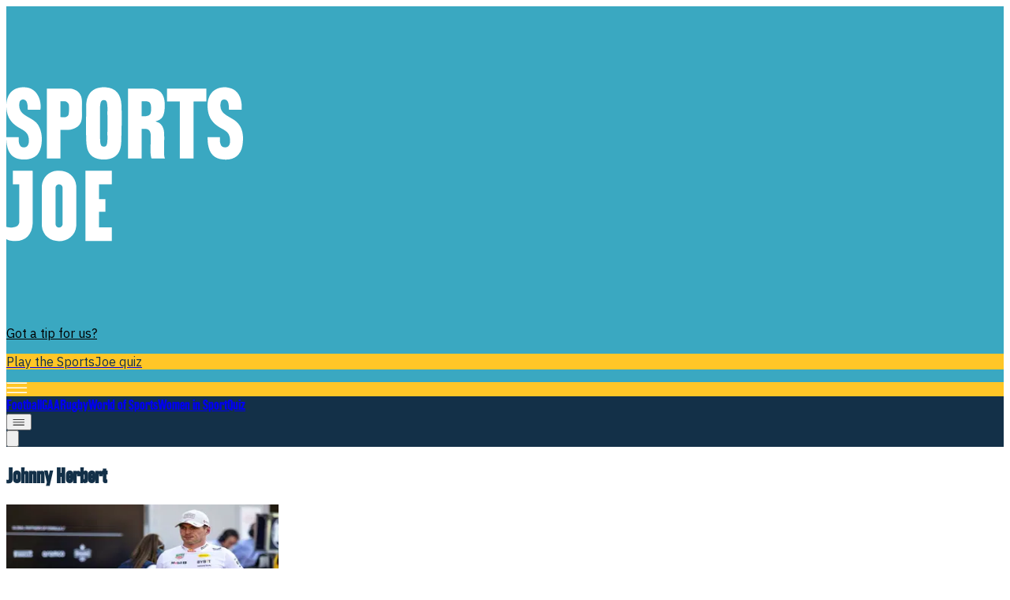

--- FILE ---
content_type: text/html; charset=utf-8
request_url: https://www.sportsjoe.ie/tag/johnny-herbert
body_size: 23516
content:
<!DOCTYPE html><html lang="en" style="--box-bg:#ffffff;--page-bg:#ffffff;--enable-shadow:1;--enable-rounding:1;--hover-style:#111111;--bg-style:#133048" class="__variable_9aa361 __variable_a95646 __variable_66916f __variable_fb91d3 __variable_b11a23"><head><meta charSet="utf-8"/><meta charSet="UTF-8"/><meta name="viewport" content="width=device-width, initial-scale=1"/><meta name="viewport" content="width=device-width, initial-scale=1"/><link rel="preload" as="image" imageSrcSet="/_next/image?url=%2F_next%2Fstatic%2Fmedia%2Fsite-logo.05fdb80a.svg&amp;w=320&amp;q=50 1x, /_next/image?url=%2F_next%2Fstatic%2Fmedia%2Fsite-logo.05fdb80a.svg&amp;w=640&amp;q=50 2x"/><link rel="stylesheet" href="/_next/static/css/a2f7b2d137d6991c.css" data-precedence="next"/><link rel="stylesheet" href="/_next/static/css/df73064cf515f136.css" data-precedence="next"/><link rel="preload" as="script" fetchPriority="low" href="/_next/static/chunks/webpack-4e4b0ea591d9f7ab.js"/><script src="/_next/static/chunks/4bd1b696-173ce45fda5fa70e.js" async=""></script><script src="/_next/static/chunks/684-8601fb74105ed515.js" async=""></script><script src="/_next/static/chunks/main-app-307a3f63736fe3fe.js" async=""></script><script src="/_next/static/chunks/105-804561e27e19b92f.js" async=""></script><script src="/_next/static/chunks/576-8696d9b280fde2d1.js" async=""></script><script src="/_next/static/chunks/77-6a8650d4e438c4a0.js" async=""></script><script src="/_next/static/chunks/app/%5B...slug%5D/page-89937eccfad1972e.js" async=""></script><script src="/_next/static/chunks/app/layout-3a5f41049280aae8.js" async=""></script><script src="/_next/static/chunks/app/tag/%5B...slug%5D/page-0a35d858df2b79bb.js" async=""></script><link rel="preload" href="https://www.googletagmanager.com/gtag/js?id=G-QGLVLBEQPT" as="script"/><link rel="preload" href="https://b2b-static.oddschecker.com/oc-widgets/oc-connect-widget/index.js" as="script"/><link rel="preload" href="https://plausible.io/js/pa-_wBk17irwa1tubZNcMxYF.js" as="script"/><meta name="next-size-adjust" content=""/><meta http-equiv="x-dns-prefetch-control" content="on"/><link rel="preconnect" href="https://cmp.inmobi.com" crossorigin=""/><link rel="preconnect" href="https://securepubads.g.doubleclick.net" crossorigin=""/><link rel="preconnect" href="https://greencastlemediagroup.bbvms.com" crossorigin=""/><link rel="dns-prefetch" href="https://cms.Sportjoe.ie"/><link rel="dns-prefetch" href="https://www.googletagmanager.com"/><link rel="dns-prefetch" href="https://plausible.io"/><link rel="dns-prefetch" href="https://altura-advertising.s3.eu-west-2.amazonaws.com"/><title>SportsJOE - Football, Rugby, GAA, and more</title><meta name="description" content="SportsJOE delivers the latest Football, Rugby, GAA and more stories for the UK and Ireland."/><meta name="robots" content="index, follow"/><link rel="canonical" href="https://staging.sportsjoe.ie"/><meta property="og:title" content="SportsJOE - Football, Rugby, GAA, and more"/><meta property="og:description" content="SportsJOE delivers the latest Football, Rugby, GAA and more stories for the UK and Ireland."/><meta property="og:url" content="https://staging.sportsjoe.ie"/><meta property="og:site_name" content="SportsJOE"/><meta property="og:image" content="https://staging.sportsjoe.ie/fallback-image.png"/><meta property="og:image:width" content="1200"/><meta property="og:image:height" content="630"/><meta property="og:image:alt" content="SportsJOE"/><meta property="og:type" content="website"/><meta name="twitter:card" content="summary_large_image"/><meta name="twitter:site" content="@JOE_co_uk"/><meta name="twitter:creator" content="@JOE_co_uk"/><meta name="twitter:title" content="SportsJOE - Football, Rugby, GAA, and more"/><meta name="twitter:description" content="SportsJOE delivers the latest Football, Rugby, GAA and more stories for the UK and Ireland."/><meta name="twitter:image" content="https://staging.sportsjoe.ie/fallback-image.png"/><link rel="icon" href="/favicon.ico" type="image/x-icon" sizes="512x512"/><script>document.querySelectorAll('body link[rel="icon"], body link[rel="apple-touch-icon"]').forEach(el => document.head.appendChild(el))</script><script src="/_next/static/chunks/polyfills-42372ed130431b0a.js" noModule=""></script></head><body class="antialiased tracking-normal"><div hidden=""><!--$--><!--/$--></div><!--$--><!--/$--><!--$?--><template id="B:0"></template><div class="w-full flex flex-col"><nav class="w-full IBM Plex Sans" style="background:#3aa8c1"><div class="mx-auto flex flex-row gap-2 md:gap-6 w-full h-[149px] tablet:h-[115px] lg:h-auto justify-between pt-[54px] px-4 pb-4 tablet:p-[15px] max-w-[970px]"><div class="flex items-end "><a class="active:cursor-wait" href="/"><img alt="SportsJOE logo" title="SportsJOE logo" width="300" height="400" decoding="async" data-nimg="1" class="h-[56px] w-auto tablet:h-[85px] object-contain" style="color:transparent" srcSet="/_next/image?url=%2F_next%2Fstatic%2Fmedia%2Fsite-logo.05fdb80a.svg&amp;w=320&amp;q=50 1x, /_next/image?url=%2F_next%2Fstatic%2Fmedia%2Fsite-logo.05fdb80a.svg&amp;w=640&amp;q=50 2x" src="/_next/image?url=%2F_next%2Fstatic%2Fmedia%2Fsite-logo.05fdb80a.svg&amp;w=640&amp;q=50"/></a></div><div class="flex flex-col text-end justify-between"><div><a class="text-xs leading-6 font-medium hidden tablet:block font-ibm-sans hover:underline transition-colors duration-200 ease-in-out" style="color:#000000" href="https://www.sportsjoe.ie/contact">Got a tip for us?</a></div><div class="tablet:flex justify-end items-center"><a class="group" href="https://www.sportsjoe.ie/quiz"><p class="text-[9.85px] text-center leading-[21px] lg:text-xs lg:leading-6 font-bold font-ibm-sans 
                                        py-[4px] px-[10px] 
                                        transition-colors duration-200 
                                        group-hover:!bg-[var(--cta-hover-bg)] group-hover:!text-[var(--cta-hover-text)] rounded-[40px]" style="background:#FFC627;color:#133048;--cta-hover-bg:#FFC627;--cta-hover-text:#3AA8C1">Play the SportsJoe quiz</p></a></div><div class="flex lg:pt-[31px] w-[42px] h-[42px] items-center justify-center rounded-full ml-auto mt-2 tablet:hidden cursor-pointer" style="background:#ffc627"><img alt="Joe media uk hamburger menu" loading="lazy" width="27" height="14" decoding="async" data-nimg="1" style="color:transparent" srcSet="/_next/image?url=%2F_next%2Fstatic%2Fmedia%2Fhamburger_mobile.9dc79f9e.svg&amp;w=64&amp;q=75 1x" src="/_next/image?url=%2F_next%2Fstatic%2Fmedia%2Fhamburger_mobile.9dc79f9e.svg&amp;w=64&amp;q=75"/></div></div></div></nav><div class="w-full"><nav class="w-full text-lg  z-40 " style="background:#133048"><div class="mx-auto flex justify-between  max-w-[970px]"><div class="flex overflow-hidden items-center"><div class="flex items-center overflow-auto no-scrollbar tablet:max-w-lg 970:max-w-[800px] border-x-[--border-color] border-x-[0.3px] divide-x-[0.3px] divide-[--border-color]"><a class="nav-item-spacing uppercase whitespace-nowrap px-2 970:px-[10px] pt-[6px] pb-[3px] font-rhode text-[14px] leading-6 970:text-[16px] custom-font-weight-navbar transition-colors duration-150 bg-[var(--item-bg)] text-[var(--item-fg)] hover:bg-[var(--item-bg-hover)] hover:text-[var(--item-fg-hover)]" style="--item-bg:#133048;--item-fg:#ffffff;--item-bg-hover:#3aa8c1;--item-fg-hover:#ffffff;--border-color:#3aa8c1" href="/football">Football</a><a class="nav-item-spacing uppercase whitespace-nowrap px-2 970:px-[10px] pt-[6px] pb-[3px] font-rhode text-[14px] leading-6 970:text-[16px] custom-font-weight-navbar transition-colors duration-150 bg-[var(--item-bg)] text-[var(--item-fg)] hover:bg-[var(--item-bg-hover)] hover:text-[var(--item-fg-hover)]" style="--item-bg:#133048;--item-fg:#ffffff;--item-bg-hover:#3aa8c1;--item-fg-hover:#ffffff;--border-color:#3aa8c1" href="/gaa">GAA</a><a class="nav-item-spacing uppercase whitespace-nowrap px-2 970:px-[10px] pt-[6px] pb-[3px] font-rhode text-[14px] leading-6 970:text-[16px] custom-font-weight-navbar transition-colors duration-150 bg-[var(--item-bg)] text-[var(--item-fg)] hover:bg-[var(--item-bg-hover)] hover:text-[var(--item-fg-hover)]" style="--item-bg:#133048;--item-fg:#ffffff;--item-bg-hover:#3aa8c1;--item-fg-hover:#ffffff;--border-color:#3aa8c1" href="/rugby">Rugby</a><a class="nav-item-spacing uppercase whitespace-nowrap px-2 970:px-[10px] pt-[6px] pb-[3px] font-rhode text-[14px] leading-6 970:text-[16px] custom-font-weight-navbar transition-colors duration-150 bg-[var(--item-bg)] text-[var(--item-fg)] hover:bg-[var(--item-bg-hover)] hover:text-[var(--item-fg-hover)]" style="--item-bg:#133048;--item-fg:#ffffff;--item-bg-hover:#3aa8c1;--item-fg-hover:#ffffff;--border-color:#3aa8c1" href="/world-of-sport">World of Sports</a><a class="nav-item-spacing uppercase whitespace-nowrap px-2 970:px-[10px] pt-[6px] pb-[3px] font-rhode text-[14px] leading-6 970:text-[16px] custom-font-weight-navbar transition-colors duration-150 bg-[var(--item-bg)] text-[var(--item-fg)] hover:bg-[var(--item-bg-hover)] hover:text-[var(--item-fg-hover)]" style="--item-bg:#133048;--item-fg:#ffffff;--item-bg-hover:#3aa8c1;--item-fg-hover:#ffffff;--border-color:#3aa8c1" href="/womeninsport">Women in Sport</a><a class="nav-item-spacing uppercase whitespace-nowrap px-2 970:px-[10px] pt-[6px] pb-[3px] font-rhode text-[14px] leading-6 970:text-[16px] custom-font-weight-navbar transition-colors duration-150 bg-[var(--item-bg)] text-[var(--item-fg)] hover:bg-[var(--item-bg-hover)] hover:text-[var(--item-fg-hover)]" style="--item-bg:#133048;--item-fg:#ffffff;--item-bg-hover:#3aa8c1;--item-fg-hover:#ffffff;--border-color:#3aa8c1" href="/quiz">Quiz</a></div><button id="mainnav-menu-toggle" type="button" aria-haspopup="menu" aria-expanded="false" aria-label="Open menu" style="--hamburger-bg:#FFC627;--hamburger-text:#133048;--hover-bg:#FFC627;--hover-text:#3AA8C1" class="hidden tablet:flex ml-4 970:ml-2 items-center h-[27px] w-[27px] justify-center cursor-pointer group rounded-full transition-colors duration-200 bg-[var(--hamburger-bg)] text-[var(--hamburger-text)] hover:text-[var(--hover-text)] hover:bg-[var(--hover-bg)]"><div class="w-[16px] h-auto ml-[1px]"><svg width="16" height="8" viewBox="0 0 17 9" fill="none" xmlns="http://www.w3.org/2000/svg" aria-label="Open menu" class="bg-[var(--hamburger-bg)] text-[var(--hamburger-text)] group-hover:text-[var(--hover-text)] hover:bg-[var(--hover-bg)] transition-colors duration-200" style="--hamburger-bg:#FFC627;--hamburger-text:#133048;--hover-bg:#FFC627;--hover-text:#3AA8C1"><path d="M15.882 0.953735H0.453024C0.202554 0.953735 0 0.74052 0 0.476867C0 0.213215 0.202554 0 0.453024 0H15.8798C16.1303 0 16.3328 0.213215 16.3328 0.476867C16.3328 0.74052 16.1303 0.953735 15.8798 0.953735H15.882ZM16.335 4.29868C16.335 4.03503 16.1324 3.82182 15.882 3.82182H0.453024C0.202554 3.82182 0 4.03503 0 4.29868C0 4.56234 0.202554 4.77555 0.453024 4.77555H15.8798C16.1303 4.77555 16.335 4.56234 16.335 4.29868ZM16.335 8.11821C16.335 7.85456 16.1324 7.64134 15.882 7.64134H0.453024C0.202554 7.64134 0 7.85456 0 8.11821C0 8.38186 0.202554 8.59508 0.453024 8.59508H15.8798C16.1303 8.59508 16.335 8.38186 16.335 8.11821Z" fill="currentColor"></path></svg></div></button></div><div class="relative flex items-center  tablet:ml-6 gap-10 mr-2 970:mr-0 970:ml-0 970:gap-0"><button type="button" class="cursor-pointer"><svg class="hidden tablet:block ml-[10px] w-[15px] h-[15px]" aria-hidden="true" xmlns="http://www.w3.org/2000/svg" fill="none" viewBox="0 0 20 20"><path stroke="#3aa8c1" stroke-linecap="round" stroke-linejoin="round" stroke-width="2" d="m19 19-4-4m0-7A7 7 0 1 1 1 8a7 7 0 0 1 14 0Z"></path></svg></button></div></div></nav></div><div class="mx-auto w-full min-h-[496px] tablet:min-h-[548px] xl:min-h-[720px]"><div class="text-center flex  justify-center items-center h-[60vh]"><div role="status"><img alt="Loading..." title="Loading..." loading="lazy" width="150" height="150" decoding="async" data-nimg="1" class="mx-auto mb-4" style="color:transparent" srcSet="/_next/image?url=https%3A%2F%2Fcms.sportsjoe.ie%2Fuploads%2F2025%2F12%2Fsports-joe.gif&amp;w=160&amp;q=75 1x, /_next/image?url=https%3A%2F%2Fcms.sportsjoe.ie%2Fuploads%2F2025%2F12%2Fsports-joe.gif&amp;w=320&amp;q=75 2x" src="/_next/image?url=https%3A%2F%2Fcms.sportsjoe.ie%2Fuploads%2F2025%2F12%2Fsports-joe.gif&amp;w=320&amp;q=75"/></div></div></div><footer><nav class="w-full text-lg tablet:flex z-40 " style="background:#133048"><div class="mx-auto flex justify-between  justify-center  overflow-hidden  max-w-[81.25rem]"><div class="flex overflow-hidden items-center"><div class="flex items-center overflow-auto no-scrollbar tablet:max-w-lg 970:max-w-full border-x-[--border-color] border-x-[0.3px] divide-x-[0.3px] divide-[--border-color]"><a class="nav-item-spacing uppercase whitespace-nowrap px-2 970:px-[10px] pt-[6px] pb-[3px] font-rhode text-[14px] leading-6 970:text-[16px] custom-font-weight-navbar transition-colors duration-150 bg-[var(--item-bg)] text-[var(--item-fg)] hover:bg-[var(--item-bg-hover)] hover:text-[var(--item-fg-hover)]" style="--item-bg:#133048;--item-fg:#ffffff;--item-bg-hover:#3aa8c1;--item-fg-hover:#ffffff" href="/football">Football</a><a class="nav-item-spacing uppercase whitespace-nowrap px-2 970:px-[10px] pt-[6px] pb-[3px] font-rhode text-[14px] leading-6 970:text-[16px] custom-font-weight-navbar transition-colors duration-150 bg-[var(--item-bg)] text-[var(--item-fg)] hover:bg-[var(--item-bg-hover)] hover:text-[var(--item-fg-hover)]" style="--item-bg:#133048;--item-fg:#ffffff;--item-bg-hover:#3aa8c1;--item-fg-hover:#ffffff" href="/gaa">GAA</a><a class="nav-item-spacing uppercase whitespace-nowrap px-2 970:px-[10px] pt-[6px] pb-[3px] font-rhode text-[14px] leading-6 970:text-[16px] custom-font-weight-navbar transition-colors duration-150 bg-[var(--item-bg)] text-[var(--item-fg)] hover:bg-[var(--item-bg-hover)] hover:text-[var(--item-fg-hover)]" style="--item-bg:#133048;--item-fg:#ffffff;--item-bg-hover:#3aa8c1;--item-fg-hover:#ffffff" href="/rugby">Rugby</a><a class="nav-item-spacing uppercase whitespace-nowrap px-2 970:px-[10px] pt-[6px] pb-[3px] font-rhode text-[14px] leading-6 970:text-[16px] custom-font-weight-navbar transition-colors duration-150 bg-[var(--item-bg)] text-[var(--item-fg)] hover:bg-[var(--item-bg-hover)] hover:text-[var(--item-fg-hover)]" style="--item-bg:#133048;--item-fg:#ffffff;--item-bg-hover:#3aa8c1;--item-fg-hover:#ffffff" href="/world-of-sport">World of Sports</a><a class="nav-item-spacing uppercase whitespace-nowrap px-2 970:px-[10px] pt-[6px] pb-[3px] font-rhode text-[14px] leading-6 970:text-[16px] custom-font-weight-navbar transition-colors duration-150 bg-[var(--item-bg)] text-[var(--item-fg)] hover:bg-[var(--item-bg-hover)] hover:text-[var(--item-fg-hover)]" style="--item-bg:#133048;--item-fg:#ffffff;--item-bg-hover:#3aa8c1;--item-fg-hover:#ffffff" href="/womeninsport">Women in Sport</a><a class="nav-item-spacing uppercase whitespace-nowrap px-2 970:px-[10px] pt-[6px] pb-[3px] font-rhode text-[14px] leading-6 970:text-[16px] custom-font-weight-navbar transition-colors duration-150 bg-[var(--item-bg)] text-[var(--item-fg)] hover:bg-[var(--item-bg-hover)] hover:text-[var(--item-fg-hover)]" style="--item-bg:#133048;--item-fg:#ffffff;--item-bg-hover:#3aa8c1;--item-fg-hover:#ffffff" href="/quiz">Quiz</a></div></div></div></nav><div class="w-full flex flex-col" style="background:#133048"><div class="section-narrow flex flex-col-reverse 970:flex 970:flex-row 970:divide-x-[0.4px] divide-[var(--page-bg)] border-t-[0.4px] 970:border-y-[0.4px]" style="border-color:#ffffff"><div class="px-4 relative 970:pt-[11px] 970:pl-[14px] 970:w-[512px] 970:pb-5 970:flex 970:flex-col 970:justify-between "><p class="hidden lg:block font-ibm-serif font-[700] text-[22.18px] leading-[25.46px]" style="color:#ffffff">Newsletter coming soon</p><div class="absolute hidden 970:block top-0 left-0 h-[34px] border-r-[0.4px]" style="border-color:#ffffff"></div><div></div><div class="flex flex-col 970:flex-row items-center text-white gap-[14px] border-y-[0.5px] border-white 970:border-none"><button aria-label="Back to Top" class="group mt-[22px] 970:mt-0 h-[40px] w-[40px] rounded-full flex items-center justify-center cursor-pointer transition-colors duration-200 bg-[var(--btt-bg)] hover:bg-[var(--btt-bg-hover)]" style="--btt-bg:#FFC627;--btt-bg-hover:#FFC627"><svg width="14" height="18" viewBox="0 0 14 18" xmlns="http://www.w3.org/2000/svg" class="transition-colors duration-200 ease-in-out text-[var(--btt-fg)] group-hover:text-[var(--btt-fg-hover)]" style="--btt-fg:#133048;--btt-fg-hover:#3AA8C1"><path d="M6.33348 0.259615L0.333483 5.79808C-0.0765165 6.15462 -0.113183 6.86077 0.243484 7.27269C0.60015 7.68462 1.28015 7.72615 1.66682 7.34538L6.00015 3.34385L6.00015 16.9615C6.00015 17.5362 6.44682 18 7.00015 18C7.55348 18 8.00015 17.5362 8.00015 16.9615L8.00015 3.34385L12.3335 7.34538C12.7201 7.72961 13.4001 7.67769 13.7568 7.26231C14.1135 6.85038 14.0768 6.15461 13.6668 5.79808L7.66682 0.259615C7.18015 -0.100386 6.74682 -0.0726932 6.33348 0.259615Z" fill="currentColor"></path></svg></button><p class="text-lg leading-6 font-semibold font-ibm-sans mb-[14px] 970:mb-0" style="color:#ffffff">Back to Top</p></div></div><div class="relative grid grid-cols-3 970:flex 970:flex-row divide-x-[0.4px] divide-[var(--page-bg)]"><div class="absolute hidden tablet:block 970:hidden top-0 left-0 h-[34px] border-r-[0.4px]" style="border-color:#ffffff"></div><div class="absolute hidden tablet:block 970:hidden top-0 right-0 h-[34px] border-r-[0.4px]" style="border-color:#ffffff"></div><div class="relative py-[10px] px-[18px] 970:pt-[11px] pl-[17px] pr-[26px] 970:pb-3 970:w-[142px] font-ibm-sans space-y-4" style="color:#ffffff"><p class="font-bold text-[18px] leading-[28px]">More</p><a class="text-[14px] leading-[16px] flex hover:underline transition-colors duration-300 ease-in-out" target="_self" href="/about">About us</a><a class="text-[14px] leading-[16px] flex hover:underline transition-colors duration-300 ease-in-out" target="_self" href="/privacy-policy">Privacy policy</a><a class="text-[14px] leading-[16px] flex hover:underline transition-colors duration-300 ease-in-out" target="_self" href="/cookie-policy">Cookie policy</a><a class="text-[14px] leading-[16px] flex hover:underline transition-colors duration-300 ease-in-out" target="_self" href="/terms-and-conditions">Terms &amp; conditions</a><a class="text-[14px] leading-[16px] flex hover:underline transition-colors duration-300 ease-in-out" target="_self" href="/contact">Contact us</a></div><div class="relative py-[10px] px-[18px] 970:pt-[11px] pl-[17px] pr-[26px] 970:pb-3 970:w-[142px] font-ibm-sans space-y-4" style="color:#ffffff"><p class="font-bold text-[18px] leading-[28px]">Follow</p><a class="text-[14px] leading-[16px] flex hover:underline transition-colors duration-300 ease-in-out" target="_blank" rel="noopener noreferrer" href="https://www.instagram.com/sportsjoedotie/#">Instagram</a><a class="text-[14px] leading-[16px] flex hover:underline transition-colors duration-300 ease-in-out" target="_blank" rel="noopener noreferrer" href="https://www.facebook.com/SportsJOEdotie">Facebook</a><a class="text-[14px] leading-[16px] flex hover:underline transition-colors duration-300 ease-in-out" target="_blank" rel="noopener noreferrer" href="https://www.youtube.com/@SportsJOEdotie">YouTube</a><a class="text-[14px] leading-[16px] flex hover:underline transition-colors duration-300 ease-in-out" target="_blank" rel="noopener noreferrer" href="https://www.tiktok.com/@sportsjoedotie">TikTok</a><a class="text-[14px] leading-[16px] flex hover:underline transition-colors duration-300 ease-in-out" target="_blank" rel="noopener noreferrer" href="https://x.com/SportsJOEdotie">X</a></div><div class="relative py-[10px] px-[18px] 970:pt-[11px] pl-[17px] pr-[26px] 970:pb-3 970:w-[142px] font-ibm-sans space-y-4" style="color:#ffffff"><div class="absolute hidden 970:block top-0 right-0 h-[34px] border-r-[0.5px] border-[#FFF9D5]"></div><p class="font-bold text-[18px] leading-[28px]">Contact</p><a class="text-[14px] leading-[16px] flex hover:underline transition-colors duration-300 ease-in-out" target="_self" href="/contact">Contact us</a><a class="text-[14px] leading-[16px] flex hover:underline transition-colors duration-300 ease-in-out" target="_self" href="/advertise">Advertise with us</a></div></div></div><div class="w-full section-narrow flex flex-col 970:flex-row-reverse items-center 970:items-end justify-center 970:justify-between py-6 space-y-[15px] 970:space-y-0"><div><img alt="Log JOE Yellow" loading="lazy" width="76" height="52" decoding="async" data-nimg="1" class="h-[52px] w-auto 970:h-[50px] 970:w-auto object-contain" style="color:transparent" srcSet="/_next/image?url=https%3A%2F%2Fcms.sportsjoe.ie%2Fuploads%2F2026%2F01%2F0bc7b8719d0b0bd02c6cfa3be7d5715386693707.png%3Fheight%3D960%26width%3D1478&amp;w=96&amp;q=75 1x, /_next/image?url=https%3A%2F%2Fcms.sportsjoe.ie%2Fuploads%2F2026%2F01%2F0bc7b8719d0b0bd02c6cfa3be7d5715386693707.png%3Fheight%3D960%26width%3D1478&amp;w=160&amp;q=75 2x" src="/_next/image?url=https%3A%2F%2Fcms.sportsjoe.ie%2Fuploads%2F2026%2F01%2F0bc7b8719d0b0bd02c6cfa3be7d5715386693707.png%3Fheight%3D960%26width%3D1478&amp;w=160&amp;q=75"/></div><div><p class="font-light font-ibm-sans text-[10px] leading-[25px]" style="color:#ffffff">© <!-- -->2026<!-- --> <!-- -->SportsJOE<!-- --> or its affiliated companies. All rights reserved.</p></div></div></div><noscript>ß<div style="display:none"><img src="//pixel.quantserve.com/pixel/p-aJg-_1qde3AcM.gif" height="1" width="1" alt="Quantcast"/></div></noscript></footer></div><!--/$--><script src="/_next/static/chunks/webpack-4e4b0ea591d9f7ab.js" async=""></script><div hidden id="S:0"><template id="P:1"></template><!--$--><!--/$--></div><script>(self.__next_f=self.__next_f||[]).push([0])</script><script>self.__next_f.push([1,"1:\"$Sreact.fragment\"\n3:I[7555,[],\"\"]\n4:I[1295,[],\"\"]\n6:I[9665,[],\"OutletBoundary\"]\n9:I[4911,[],\"AsyncMetadataOutlet\"]\nc:I[9665,[],\"ViewportBoundary\"]\ne:I[9665,[],\"MetadataBoundary\"]\n10:I[6614,[],\"\"]\n11:\"$Sreact.suspense\"\n12:I[4911,[],\"AsyncMetadata\"]\n14:I[9243,[\"105\",\"static/chunks/105-804561e27e19b92f.js\",\"576\",\"static/chunks/576-8696d9b280fde2d1.js\",\"77\",\"static/chunks/77-6a8650d4e438c4a0.js\",\"48\",\"static/chunks/app/%5B...slug%5D/page-89937eccfad1972e.js\"],\"\"]\n17:I[255,[\"105\",\"static/chunks/105-804561e27e19b92f.js\",\"576\",\"static/chunks/576-8696d9b280fde2d1.js\",\"77\",\"static/chunks/77-6a8650d4e438c4a0.js\",\"48\",\"static/chunks/app/%5B...slug%5D/page-89937eccfad1972e.js\"],\"PreloadChunks\"]\n18:I[6169,[\"105\",\"static/chunks/105-804561e27e19b92f.js\",\"177\",\"static/chunks/app/layout-3a5f41049280aae8.js\"],\"default\"]\n1a:I[7504,[\"105\",\"static/chunks/105-804561e27e19b92f.js\",\"177\",\"static/chunks/app/layout-3a5f41049280aae8.js\"],\"GoogleAnalytics\"]\n1b:I[6874,[\"105\",\"static/chunks/105-804561e27e19b92f.js\",\"576\",\"static/chunks/576-8696d9b280fde2d1.js\",\"77\",\"static/chunks/77-6a8650d4e438c4a0.js\",\"59\",\"static/chunks/app/tag/%5B...slug%5D/page-0a35d858df2b79bb.js\"],\"\"]\n1c:I[3063,[\"105\",\"static/chunks/105-804561e27e19b92f.js\",\"576\",\"static/chunks/576-8696d9b280fde2d1.js\",\"77\",\"static/chunks/77-6a8650d4e438c4a0.js\",\"59\",\"static/chunks/app/tag/%5B...slug%5D/page-0a35d858df2b79bb.js\"],\"Image\"]\n1d:I[1022,[\"105\",\"static/chunks/105-804561e27e19b92f.js\",\"576\",\"static/chunks/576-8696d9b280fde2d1.js\",\"77\",\"static/chunks/77-6a8650d4e438c4a0.js\",\"59\",\"static/chunks/app/tag/%5B...slug%5D/page-0a35d858df2b79bb.js\"],\"default\"]\n1e:I[5024,[\"105\",\"static/chunks/105-804561e27e19b92f.js\",\"576\",\"static/chunks/576-8696d9b280fde2d1.js\",\"77\",\"static/chunks/77-6a8650d4e438c4a0.js\",\"59\",\"static/chunks/app/tag/%5B...slug%5D/page-0a35d858df2b79bb.js\"],\"default\"]\n1f:I[2335,[\"105\",\"static/chunks/105-804561e27e19b92f.js\",\"576\",\"static/chunks/576-8696d9b280fde2d1.js\",\"77\",\"static/chunks/77-6a8650d4e438c4a0.js\",\"59\",\"static/chunks/app/tag/%5B...slug%5D/page-0a35d858"])</script><script>self.__next_f.push([1,"df2b79bb.js\"],\"Footer\"]\n:HL[\"/_next/static/media/251df36401e2f093-s.p.woff2\",\"font\",{\"crossOrigin\":\"\",\"type\":\"font/woff2\"}]\n:HL[\"/_next/static/media/59ad1ab877233dcd-s.p.woff\",\"font\",{\"crossOrigin\":\"\",\"type\":\"font/woff\"}]\n:HL[\"/_next/static/media/5fcb0f27f12c9269-s.p.woff2\",\"font\",{\"crossOrigin\":\"\",\"type\":\"font/woff2\"}]\n:HL[\"/_next/static/media/7684dca96c8b7d13-s.p.woff2\",\"font\",{\"crossOrigin\":\"\",\"type\":\"font/woff2\"}]\n:HL[\"/_next/static/media/91c3caac73720166-s.p.woff2\",\"font\",{\"crossOrigin\":\"\",\"type\":\"font/woff2\"}]\n:HL[\"/_next/static/media/a012831648620c13-s.p.woff\",\"font\",{\"crossOrigin\":\"\",\"type\":\"font/woff\"}]\n:HL[\"/_next/static/media/a48d7de5fcdf911f-s.p.woff2\",\"font\",{\"crossOrigin\":\"\",\"type\":\"font/woff2\"}]\n:HL[\"/_next/static/media/a6b5dea332871235-s.p.woff2\",\"font\",{\"crossOrigin\":\"\",\"type\":\"font/woff2\"}]\n:HL[\"/_next/static/media/b2fdbfaa63e932cb-s.p.ttf\",\"font\",{\"crossOrigin\":\"\",\"type\":\"font/ttf\"}]\n:HL[\"/_next/static/media/b7753c604cc45a54-s.p.woff2\",\"font\",{\"crossOrigin\":\"\",\"type\":\"font/woff2\"}]\n:HL[\"/_next/static/media/d3ebbfd689654d3a-s.p.woff2\",\"font\",{\"crossOrigin\":\"\",\"type\":\"font/woff2\"}]\n:HL[\"/_next/static/media/eb24244f495e7faf-s.p.ttf\",\"font\",{\"crossOrigin\":\"\",\"type\":\"font/ttf\"}]\n:HL[\"/_next/static/css/a2f7b2d137d6991c.css\",\"style\"]\n:HL[\"/_next/static/css/df73064cf515f136.css\",\"style\"]\n0:{\"P\":null,\"b\":\"-syQPQ3mv6s-pbZQHjFWZ\",\"p\":\"\",\"c\":[\"\",\"tag\",\"johnny-herbert\"],\"i\":false,\"f\":[[[\"\",{\"children\":[\"tag\",{\"children\":[[\"slug\",\"johnny-herbert\",\"c\"],{\"children\":[\"__PAGE__\",{}]}]}]},\"$undefined\",\"$undefined\",true],[\"\",[\"$\",\"$1\",\"c\",{\"children\":[[[\"$\",\"link\",\"0\",{\"rel\":\"stylesheet\",\"href\":\"/_next/static/css/a2f7b2d137d6991c.css\",\"precedence\":\"next\",\"crossOrigin\":\"$undefined\",\"nonce\":\"$undefined\"}],[\"$\",\"link\",\"1\",{\"rel\":\"stylesheet\",\"href\":\"/_next/static/css/df73064cf515f136.css\",\"precedence\":\"next\",\"crossOrigin\":\"$undefined\",\"nonce\":\"$undefined\"}]],\"$L2\"]}],{\"children\":[\"tag\",[\"$\",\"$1\",\"c\",{\"children\":[null,[\"$\",\"$L3\",null,{\"parallelRouterKey\":\"children\",\"error\":\"$undefined\",\"errorStyles\":\"$undefined\",\"erro"])</script><script>self.__next_f.push([1,"rScripts\":\"$undefined\",\"template\":[\"$\",\"$L4\",null,{}],\"templateStyles\":\"$undefined\",\"templateScripts\":\"$undefined\",\"notFound\":\"$undefined\",\"forbidden\":\"$undefined\",\"unauthorized\":\"$undefined\"}]]}],{\"children\":[[\"slug\",\"johnny-herbert\",\"c\"],[\"$\",\"$1\",\"c\",{\"children\":[null,[\"$\",\"$L3\",null,{\"parallelRouterKey\":\"children\",\"error\":\"$undefined\",\"errorStyles\":\"$undefined\",\"errorScripts\":\"$undefined\",\"template\":[\"$\",\"$L4\",null,{}],\"templateStyles\":\"$undefined\",\"templateScripts\":\"$undefined\",\"notFound\":\"$undefined\",\"forbidden\":\"$undefined\",\"unauthorized\":\"$undefined\"}]]}],{\"children\":[\"__PAGE__\",[\"$\",\"$1\",\"c\",{\"children\":[\"$L5\",null,[\"$\",\"$L6\",null,{\"children\":[\"$L7\",\"$L8\",[\"$\",\"$L9\",null,{\"promise\":\"$@a\"}]]}]]}],{},null,false]},null,false]},null,false]},[\"$Lb\",[],[]],false],[\"$\",\"$1\",\"h\",{\"children\":[null,[\"$\",\"$1\",\"d_AlMKTMsaWNUl_hbT1orv\",{\"children\":[[\"$\",\"$Lc\",null,{\"children\":\"$Ld\"}],[\"$\",\"meta\",null,{\"name\":\"next-size-adjust\",\"content\":\"\"}]]}],[\"$\",\"$Le\",null,{\"children\":\"$Lf\"}]]}],false]],\"m\":\"$undefined\",\"G\":[\"$10\",\"$undefined\"],\"s\":false,\"S\":false}\nf:[\"$\",\"div\",null,{\"hidden\":true,\"children\":[\"$\",\"$11\",null,{\"fallback\":null,\"children\":[\"$\",\"$L12\",null,{\"promise\":\"$@13\"}]}]}]\n8:null\nd:[[\"$\",\"meta\",\"0\",{\"charSet\":\"utf-8\"}],[\"$\",\"meta\",\"1\",{\"name\":\"viewport\",\"content\":\"width=device-width, initial-scale=1\"}]]\n7:null\n15:T2518,"])</script><script>self.__next_f.push([1,"\n(function setupInMobiAfterClick() {\n  let loaded = false;\n\n  function loadInMobiCMP() {\n    if (loaded) return;\n    loaded = true;\n\n    (function () {\n      var host = window.location.hostname;\n      var element = document.createElement(\"script\");\n      var firstScript = document.getElementsByTagName(\"script\")[0];\n      var url = \"https://cmp.inmobi.com\"\n        .concat(\"/choice/\", \"wFs6Tqd6-pgRC\", \"/\", host, \"/choice.js?tag_version=V3\");\n      var uspTries = 0;\n      var uspTriesLimit = 3;\n\n      element.async = true;\n      element.type = \"text/javascript\";\n      element.src = url;\n      firstScript.parentNode.insertBefore(element, firstScript);\n\n      function makeStub() {\n        var TCF_LOCATOR_NAME = \"__tcfapiLocator\";\n        var queue = [];\n        var win = window;\n        var cmpFrame;\n\n        function addFrame() {\n          var doc = win.document;\n          var otherCMP = !!win.frames[TCF_LOCATOR_NAME];\n          if (!otherCMP) {\n            if (doc.body) {\n              var iframe = doc.createElement(\"iframe\");\n              iframe.style.cssText = \"display:none\";\n              iframe.name = TCF_LOCATOR_NAME;\n              doc.body.appendChild(iframe);\n            } else {\n              setTimeout(addFrame, 5);\n            }\n          }\n          return !otherCMP;\n        }\n\n        function tcfAPIHandler() {\n          var gdprApplies;\n          var args = arguments;\n\n          if (!args.length) return queue;\n\n          if (args[0] === \"setGdprApplies\") {\n            if (args.length \u003e 3 \u0026\u0026 args[2] === 2 \u0026\u0026 typeof args[3] === \"boolean\") {\n              gdprApplies = args[3];\n              if (typeof args[2] === \"function\") args[2](\"set\", true);\n            }\n          } else if (args[0] === \"ping\") {\n            var retr = { gdprApplies: gdprApplies, cmpLoaded: false, cmpStatus: \"stub\" };\n            if (typeof args[2] === \"function\") args[2](retr);\n          } else {\n            if (args[0] === \"init\" \u0026\u0026 typeof args[3] === \"object\") {\n              args[3] = Object.assign(args[3], { tag_version: \"V3\" });\n            }\n            queue.push(args);\n          }\n        }\n\n        function postMessageEventHandler(event) {\n          var msgIsString = typeof event.data === \"string\";\n          var json = {};\n          try {\n            json = msgIsString ? JSON.parse(event.data) : event.data;\n          } catch (ignore) {}\n\n          var payload = json.__tcfapiCall;\n          if (payload) {\n            window.__tcfapi(\n              payload.command,\n              payload.version,\n              function (retValue, success) {\n                var returnMsg = {\n                  __tcfapiReturn: { returnValue: retValue, success: success, callId: payload.callId },\n                };\n                if (msgIsString) returnMsg = JSON.stringify(returnMsg);\n                if (event \u0026\u0026 event.source \u0026\u0026 event.source.postMessage) {\n                  event.source.postMessage(returnMsg, \"*\");\n                }\n              },\n              payload.parameter\n            );\n          }\n        }\n\n        while (win) {\n          try {\n            if (win.frames[TCF_LOCATOR_NAME]) {\n              cmpFrame = win;\n              break;\n            }\n          } catch (ignore) {}\n          if (win === window.top) break;\n          win = win.parent;\n        }\n\n        if (!cmpFrame) {\n          addFrame();\n          win.__tcfapi = tcfAPIHandler;\n          win.addEventListener(\"message\", postMessageEventHandler, false);\n        }\n      }\n\n      makeStub();\n\n      function makeGppStub() {\n        const CMP_ID = 10;\n        const SUPPORTED_APIS = [\n          \"2:tcfeuv2\",\n          \"6:uspv1\",\n          \"7:usnatv1\",\n          \"8:usca\",\n          \"9:usvav1\",\n          \"10:uscov1\",\n          \"11:usutv1\",\n          \"12:usctv1\",\n        ];\n\n        window.__gpp_addFrame = function (n) {\n          if (!window.frames[n]) {\n            if (document.body) {\n              var i = document.createElement(\"iframe\");\n              i.style.cssText = \"display:none\";\n              i.name = n;\n              document.body.appendChild(i);\n            } else {\n              window.setTimeout(window.__gpp_addFrame, 10, n);\n            }\n          }\n        };\n\n        window.__gpp_stub = function () {\n          var b = arguments;\n          __gpp.queue = __gpp.queue || [];\n          __gpp.events = __gpp.events || [];\n\n          if (!b.length || (b.length == 1 \u0026\u0026 b[0] == \"queue\")) return __gpp.queue;\n          if (b.length == 1 \u0026\u0026 b[0] == \"events\") return __gpp.events;\n\n          var cmd = b[0];\n          var clb = b.length \u003e 1 ? b[1] : null;\n          var par = b.length \u003e 2 ? b[2] : null;\n\n          if (cmd === \"ping\") {\n            clb(\n              {\n                gppVersion: \"1.1\",\n                cmpStatus: \"stub\",\n                cmpDisplayStatus: \"hidden\",\n                signalStatus: \"not ready\",\n                supportedAPIs: SUPPORTED_APIS,\n                cmpId: CMP_ID,\n                sectionList: [],\n                applicableSections: [-1],\n                gppString: \"\",\n                parsedSections: {},\n              },\n              true\n            );\n          } else if (cmd === \"addEventListener\") {\n            if (!(\"lastId\" in __gpp)) __gpp.lastId = 0;\n            __gpp.lastId++;\n            var lnr = __gpp.lastId;\n\n            __gpp.events.push({ id: lnr, callback: clb, parameter: par });\n\n            clb(\n              {\n                eventName: \"listenerRegistered\",\n                listenerId: lnr,\n                data: true,\n                pingData: {\n                  gppVersion: \"1.1\",\n                  cmpStatus: \"stub\",\n                  cmpDisplayStatus: \"hidden\",\n                  signalStatus: \"not ready\",\n                  supportedAPIs: SUPPORTED_APIS,\n                  cmpId: CMP_ID,\n                  sectionList: [],\n                  applicableSections: [-1],\n                  gppString: \"\",\n                  parsedSections: {},\n                },\n              },\n              true\n            );\n          } else if (cmd === \"removeEventListener\") {\n            var success = false;\n            for (var i = 0; i \u003c __gpp.events.length; i++) {\n              if (__gpp.events[i].id == par) {\n                __gpp.events.splice(i, 1);\n                success = true;\n                break;\n              }\n            }\n            clb(\n              {\n                eventName: \"listenerRemoved\",\n                listenerId: par,\n                data: success,\n                pingData: {\n                  gppVersion: \"1.1\",\n                  cmpStatus: \"stub\",\n                  cmpDisplayStatus: \"hidden\",\n                  signalStatus: \"not ready\",\n                  supportedAPIs: SUPPORTED_APIS,\n                  cmpId: CMP_ID,\n                  sectionList: [],\n                  applicableSections: [-1],\n                  gppString: \"\",\n                  parsedSections: {},\n                },\n              },\n              true\n            );\n          } else if (cmd === \"hasSection\") {\n            clb(false, true);\n          } else if (cmd === \"getSection\" || cmd === \"getField\") {\n            clb(null, true);\n          } else {\n            __gpp.queue.push([].slice.apply(b));\n          }\n        };\n\n        window.__gpp_msghandler = function (event) {\n          var msgIsString = typeof event.data === \"string\";\n          var json = null;\n          try {\n            json = msgIsString ? JSON.parse(event.data) : event.data;\n          } catch (e) {}\n\n          if (typeof json === \"object\" \u0026\u0026 json !== null \u0026\u0026 \"__gppCall\" in json) {\n            var i = json.__gppCall;\n            window.__gpp(\n              i.command,\n              function (retValue, success) {\n                var returnMsg = { __gppReturn: { returnValue: retValue, success: success, callId: i.callId } };\n                event.source.postMessage(msgIsString ? JSON.stringify(returnMsg) : returnMsg, \"*\");\n              },\n              \"parameter\" in i ? i.parameter : null,\n              \"version\" in i ? i.version : \"1.1\"\n            );\n          }\n        };\n\n        if (!(\"__gpp\" in window) || typeof window.__gpp !== \"function\") {\n          window.__gpp = window.__gpp_stub;\n          window.addEventListener(\"message\", window.__gpp_msghandler, false);\n          window.__gpp_addFrame(\"__gppLocator\");\n        }\n      }\n\n      makeGppStub();\n\n      var uspStubFunction = function () {\n        var arg = arguments;\n        if (typeof window.__uspapi !== \"undefined\" \u0026\u0026 window.__uspapi !== uspStubFunction) {\n          window.__uspapi.apply(window.__uspapi, arg);\n        } else {\n          setTimeout(function () {\n            if (typeof window.__uspapi !== \"undefined\") {\n              window.__uspapi.apply(window.__uspapi, arg);\n            }\n          }, 500);\n        }\n      };\n\n      var checkIfUspIsReady = function () {\n        uspTries++;\n        if (window.__uspapi === uspStubFunction \u0026\u0026 uspTries \u003c uspTriesLimit) {\n          console.warn(\"USP is not accessible\");\n        } else {\n          clearInterval(uspInterval);\n        }\n      };\n\n      if (typeof window.__uspapi === \"undefined\") {\n        window.__uspapi = uspStubFunction;\n        var uspInterval = setInterval(checkIfUspIsReady, 6000);\n      }\n    })();\n  }\n\n  // Use pointerdown to catch tap/click ASAP. Also add keydown for accessibility.\n  document.addEventListener(\"pointerdown\", loadInMobiCMP, { once: true, passive: true });\n  document.addEventListener(\"keydown\", loadInMobiCMP, { once: true });\n})();\n  "])</script><script>self.__next_f.push([1,"16:T5a4,\n(function() {\n  // --- Part 1: Initial Config ---\n  window.googletag = window.googletag || { cmd: [] };\n  googletag.cmd.push(function () {\n    // ✅ 1. Disable Initial Load (As requested)\n    googletag.setConfig({ disableInitialLoad: true }); \n    \n    // Enable SRA\n    googletag.pubads().enableSingleRequest();\n  });\n\n  // --- Part 2: Helper (NEUTERED - No longer calls display) ---\n  if (typeof window === 'undefined') return;\n  window.__gptServicesEnabled = window.__gptServicesEnabled || false;\n\n  window.gptSafeDisplay = function(id){\n    window.googletag = window.googletag || { cmd: [] };\n    window.googletag.cmd.push(function(){\n      try {\n        var g = window.googletag;\n        var pubads = g.pubads();\n        \n        // Enable services on the first call (if not already done)\n        if (!window.__gptServicesEnabled) {\n          try { pubads.enableSingleRequest(); } catch(e){}\n          try { g.enableServices(); } catch(e){}\n          window.__gptServicesEnabled = true;\n        }\n\n        // ❌ REMOVED: g.display(id)\n        // ❌ REMOVED: pubads.refresh(...)\n\n        var el = document.getElementById(id);\n        if (el) try { el.setAttribute('data-ad-ready','1'); } catch(e){}\n        \n        // Dispatch event so AdsLifecycleBridge knows the slot exists\n        try { window.dispatchEvent(new CustomEvent('gpt:slot-defined', { detail: { id: id } })); } catch(e){}\n      } catch(e){}\n    });\n  };\n})();\n          "])</script><script>self.__next_f.push([1,"2:[\"$\",\"html\",null,{\"lang\":\"en\",\"style\":{\"--box-bg\":\"#ffffff\",\"--page-bg\":\"#ffffff\",\"--enable-shadow\":1,\"--enable-rounding\":1,\"--hover-style\":\"#111111\",\"--bg-style\":\"#133048\"},\"className\":\"__variable_9aa361 __variable_a95646 __variable_66916f __variable_fb91d3 __variable_b11a23\",\"children\":[[\"$\",\"head\",null,{\"children\":[[\"$\",\"meta\",null,{\"charSet\":\"UTF-8\"}],[\"$\",\"meta\",null,{\"name\":\"viewport\",\"content\":\"width=device-width, initial-scale=1\"}],[\"$\",\"meta\",null,{\"httpEquiv\":\"x-dns-prefetch-control\",\"content\":\"on\"}],[\"$\",\"link\",null,{\"rel\":\"preconnect\",\"href\":\"https://cmp.inmobi.com\",\"crossOrigin\":\"\"}],[\"$\",\"link\",null,{\"rel\":\"preconnect\",\"href\":\"https://securepubads.g.doubleclick.net\",\"crossOrigin\":\"\"}],[\"$\",\"link\",null,{\"rel\":\"preconnect\",\"href\":\"https://greencastlemediagroup.bbvms.com\",\"crossOrigin\":\"\"}],[\"$\",\"link\",null,{\"rel\":\"dns-prefetch\",\"href\":\"https://cms.Sportjoe.ie\"}],[\"$\",\"link\",null,{\"rel\":\"dns-prefetch\",\"href\":\"https://www.googletagmanager.com\"}],[\"$\",\"link\",null,{\"rel\":\"dns-prefetch\",\"href\":\"https://plausible.io\"}],[\"$\",\"link\",null,{\"rel\":\"dns-prefetch\",\"href\":\"https://altura-advertising.s3.eu-west-2.amazonaws.com\"}],[\"$\",\"$L14\",null,{\"id\":\"oc-connect-widget\",\"src\":\"https://b2b-static.oddschecker.com/oc-widgets/oc-connect-widget/index.js\",\"type\":\"module\",\"strategy\":\"afterInteractive\"}],[\"$\",\"$L14\",null,{\"id\":\"plausible-lib\",\"src\":\"https://plausible.io/js/pa-_wBk17irwa1tubZNcMxYF.js\",\"strategy\":\"afterInteractive\"}],[\"$\",\"$L14\",null,{\"id\":\"plausible-init\",\"strategy\":\"afterInteractive\",\"children\":\"\\n                window.plausible=window.plausible||function(){(plausible.q=plausible.q||[]).push(arguments)},plausible.init=plausible.init||function(i){plausible.o=i||{}};\\n  plausible.init();\\n              \"}],[\"$\",\"$L14\",null,{\"id\":\"inmobi-cmp\",\"strategy\":\"afterInteractive\",\"children\":\"$15\"}]]}],[\"$\",\"body\",null,{\"className\":\"antialiased tracking-normal\",\"children\":[[\"$\",\"$L14\",null,{\"id\":\"gpt-lib\",\"strategy\":\"afterInteractive\",\"dangerouslySetInnerHTML\":{\"__html\":\"\\n              if (!document.querySelector('script[src*=\\\"googletagservices.com\\\"]') \u0026\u0026 !document.querySelector('script[src*=\\\"securepubads\\\"]')) {\\n                var gptScript = document.createElement('script');\\n                gptScript.src = 'https://securepubads.g.doubleclick.net/tag/js/gpt.js';\\n                gptScript.async = true;\\n                document.head.appendChild(gptScript);\\n              }\\n            \"}}],[\"$\",\"$L14\",null,{\"id\":\"gpt-config-and-helpers\",\"strategy\":\"afterInteractive\",\"children\":\"$16\"}],[[\"$\",\"$L17\",null,{\"moduleIds\":[\"app/layout.tsx -\u003e ./components/AdsLifecycleBridge\"]}],[\"$\",\"$L18\",null,{}]],[\"$\",\"$L3\",null,{\"parallelRouterKey\":\"children\",\"error\":\"$undefined\",\"errorStyles\":\"$undefined\",\"errorScripts\":\"$undefined\",\"template\":[\"$\",\"$L4\",null,{}],\"templateStyles\":\"$undefined\",\"templateScripts\":\"$undefined\",\"notFound\":[\"$L19\",[]],\"forbidden\":\"$undefined\",\"unauthorized\":\"$undefined\"}],[\"$\",\"$L14\",null,{\"src\":\"https://platform.twitter.com/widgets.js\",\"strategy\":\"lazyOnload\"}]]}],[\"$\",\"$L1a\",null,{\"gaId\":\"G-QGLVLBEQPT\"}]]}]\n"])</script><script>self.__next_f.push([1,"a:{\"metadata\":[[\"$\",\"title\",\"0\",{\"children\":\"SportsJOE - Football, Rugby, GAA, and more\"}],[\"$\",\"meta\",\"1\",{\"name\":\"description\",\"content\":\"SportsJOE delivers the latest Football, Rugby, GAA and more stories for the UK and Ireland.\"}],[\"$\",\"meta\",\"2\",{\"name\":\"robots\",\"content\":\"index, follow\"}],[\"$\",\"link\",\"3\",{\"rel\":\"canonical\",\"href\":\"https://staging.sportsjoe.ie\"}],[\"$\",\"meta\",\"4\",{\"property\":\"og:title\",\"content\":\"SportsJOE - Football, Rugby, GAA, and more\"}],[\"$\",\"meta\",\"5\",{\"property\":\"og:description\",\"content\":\"SportsJOE delivers the latest Football, Rugby, GAA and more stories for the UK and Ireland.\"}],[\"$\",\"meta\",\"6\",{\"property\":\"og:url\",\"content\":\"https://staging.sportsjoe.ie\"}],[\"$\",\"meta\",\"7\",{\"property\":\"og:site_name\",\"content\":\"SportsJOE\"}],[\"$\",\"meta\",\"8\",{\"property\":\"og:image\",\"content\":\"https://staging.sportsjoe.ie/fallback-image.png\"}],[\"$\",\"meta\",\"9\",{\"property\":\"og:image:width\",\"content\":\"1200\"}],[\"$\",\"meta\",\"10\",{\"property\":\"og:image:height\",\"content\":\"630\"}],[\"$\",\"meta\",\"11\",{\"property\":\"og:image:alt\",\"content\":\"SportsJOE\"}],[\"$\",\"meta\",\"12\",{\"property\":\"og:type\",\"content\":\"website\"}],[\"$\",\"meta\",\"13\",{\"name\":\"twitter:card\",\"content\":\"summary_large_image\"}],[\"$\",\"meta\",\"14\",{\"name\":\"twitter:site\",\"content\":\"@JOE_co_uk\"}],[\"$\",\"meta\",\"15\",{\"name\":\"twitter:creator\",\"content\":\"@JOE_co_uk\"}],[\"$\",\"meta\",\"16\",{\"name\":\"twitter:title\",\"content\":\"SportsJOE - Football, Rugby, GAA, and more\"}],[\"$\",\"meta\",\"17\",{\"name\":\"twitter:description\",\"content\":\"SportsJOE delivers the latest Football, Rugby, GAA and more stories for the UK and Ireland.\"}],[\"$\",\"meta\",\"18\",{\"name\":\"twitter:image\",\"content\":\"https://staging.sportsjoe.ie/fallback-image.png\"}],[\"$\",\"link\",\"19\",{\"rel\":\"icon\",\"href\":\"/favicon.ico\",\"type\":\"image/x-icon\",\"sizes\":\"512x512\"}]],\"error\":null,\"digest\":\"$undefined\"}\n13:{\"metadata\":\"$a:metadata\",\"error\":null,\"digest\":\"$undefined\"}\n"])</script><script>self.__next_f.push([1,"b:[\"$\",\"div\",\"l\",{\"className\":\"w-full flex flex-col\",\"children\":[[\"$\",\"nav\",null,{\"className\":\"w-full IBM Plex Sans\",\"style\":{\"background\":\"#3aa8c1\"},\"children\":[\"$\",\"div\",null,{\"className\":\"mx-auto flex flex-row gap-2 md:gap-6 w-full h-[149px] tablet:h-[115px] lg:h-auto justify-between pt-[54px] px-4 pb-4 tablet:p-[15px] max-w-[970px]\",\"children\":[[\"$\",\"div\",null,{\"className\":\"flex items-end \",\"children\":[[\"$\",\"$L1b\",null,{\"href\":\"/\",\"className\":\"active:cursor-wait\",\"children\":[\"$\",\"$L1c\",null,{\"src\":{\"src\":\"/_next/static/media/site-logo.05fdb80a.svg\",\"height\":230,\"width\":354,\"blurWidth\":0,\"blurHeight\":0},\"width\":300,\"height\":400,\"alt\":\"SportsJOE logo\",\"title\":\"SportsJOE logo\",\"priority\":true,\"quality\":50,\"className\":\"h-[56px] w-auto tablet:h-[85px] object-contain\"}]}],false]}],[\"$\",\"div\",null,{\"className\":\"flex flex-col text-end justify-between\",\"children\":[[\"$\",\"div\",null,{\"children\":[[\"$\",\"$L1b\",null,{\"href\":\"https://www.sportsjoe.ie/contact\",\"className\":\"text-xs leading-6 font-medium hidden tablet:block font-ibm-sans hover:underline transition-colors duration-200 ease-in-out\",\"style\":{\"color\":\"#000000\"},\"children\":\"Got a tip for us?\"}],false]}],[\"$\",\"div\",null,{\"className\":\"tablet:flex justify-end items-center\",\"children\":[\"$\",\"$L1b\",null,{\"href\":\"https://www.sportsjoe.ie/quiz\",\"className\":\"group\",\"children\":[\"$\",\"p\",null,{\"className\":\"text-[9.85px] text-center leading-[21px] lg:text-xs lg:leading-6 font-bold font-ibm-sans \\n                                        py-[4px] px-[10px] \\n                                        transition-colors duration-200 \\n                                        group-hover:!bg-[var(--cta-hover-bg)] group-hover:!text-[var(--cta-hover-text)] rounded-[40px]\",\"style\":{\"background\":\"#FFC627\",\"color\":\"#133048\",\"--cta-hover-bg\":\"#FFC627\",\"--cta-hover-text\":\"#3AA8C1\"},\"children\":\"Play the SportsJoe quiz\"}]}]}],[\"$\",\"$L1d\",null,{\"color\":\"#000000\",\"primaryMenu\":[{\"databaseId\":354318,\"label\":\"Football\",\"url\":\"/football\",\"childItems\":{\"nodes\":[]}},{\"databaseId\":354322,\"label\":\"GAA\",\"url\":\"/gaa\",\"childItems\":{\"nodes\":[]}},{\"databaseId\":354326,\"label\":\"Rugby\",\"url\":\"/rugby\",\"childItems\":{\"nodes\":[]}},{\"databaseId\":354330,\"label\":\"World of Sports\",\"url\":\"/world-of-sport\",\"childItems\":{\"nodes\":[]}},{\"databaseId\":354334,\"label\":\"Women in Sport\",\"url\":\"/womeninsport\",\"childItems\":{\"nodes\":[]}},{\"databaseId\":354337,\"label\":\"Quiz\",\"url\":\"/quiz\",\"childItems\":{\"nodes\":[]}}],\"headerStyle\":{\"hamburgerColor\":\"#ffc627\",\"navbarBg\":\"#133048\",\"navbarBgActive\":\"#3aa8c1\",\"navbarText\":\"#ffffff\"},\"hdr\":{\"logoId\":354355,\"logoUrl\":\"https://cms.sportsjoe.ie/uploads/2026/01/0bc7b8719d0b0bd02c6cfa3be7d5715386693707.png?height=960\u0026width=1478\",\"logoDesc\":\"\",\"rightText1\":\"Got a tip for us?\",\"rightText2\":\"\",\"rightUrl1\":\"https://www.sportsjoe.ie/contact\",\"rightUrl2\":\"\",\"ctaText\":\"Play the SportsJoe quiz\",\"ctaUrl\":\"https://www.sportsjoe.ie/quiz\",\"colors\":{\"headerBg\":\"#3aa8c1\",\"rightText1\":\"#000000\",\"rightText2\":\"#000000\",\"ctaText\":\"#ffffff\",\"ctaBg\":\"#000000\",\"palette\":{\"hamburgerColor\":\"#ffc627\",\"navbarBg\":\"#133048\",\"navbarBgActive\":\"#3aa8c1\",\"subnavbarBg\":\"#1a1a1a\",\"navbarText\":\"#ffffff\",\"subnavbarText\":\"#ffffff\",\"headlineBgActive\":\"#f5f5f5\",\"footerSectionBg\":\"#f2f2f7\",\"breakingBg\":\"#ff0033\",\"breakingHeadline\":\"#ffffff\",\"breakingText\":\"#ffffff\",\"topstoryHeaderBg\":\"#111111\",\"topstoryHeaderText\":\"#ffffff\",\"topstoryHeaderBadgeBg\":\"#ffcc00\",\"topstoryFooterBg\":\"#f5f5f5\",\"topstoryFooterText\":\"#111111\",\"topstoryBorderEnabled\":true,\"currentEventFooterText\":\"#132428\",\"currentEventFooterBg\":\"#3aa8c1\",\"currentEventDescriptionBackground\":\"#a1eaf7\",\"currentEventBorderEnabled\":true,\"triesBg\":\"#f5f5f5\",\"triesText\":\"#111111\",\"hoverGeneral\":\"#111111\",\"headlineEventbackground\":\"#133048\",\"footerEventbackground\":\"#133048\",\"currentEventbackground\":\"#133048\",\"footerBackgroundColor\":\"#ffffff\",\"textVideoCarousel\":\"#111111\"}},\"updatedAt\":\"2026-01-25T08:28:45+00:00\",\"socials\":{\"facebook\":\"https://www.facebook.com/SportsJOEdotie\",\"instagram\":\"https://www.instagram.com/sportsjoedotie/#\",\"tiktok\":\"https://www.tiktok.com/@sportsjoedotie\",\"x\":\"https://x.com/SportsJOEdotie\",\"youtube\":\"https://www.youtube.com/@SportsJOEdotie\",\"linkedin\":\"\"},\"__debug\":{\"source\":\"live\",\"at\":\"2026-01-25T08:32:25.508Z\"}},\"colors\":\"$b:props:children:0:props:children:props:children:1:props:children:2:props:hdr:colors\",\"siteName\":\"SportsJOE\",\"footerSocials\":\"$b:props:children:0:props:children:props:children:1:props:children:2:props:hdr:socials\"}]]}]]}]}],[\"$\",\"$L1e\",null,{\"primaryMenu\":\"$b:props:children:0:props:children:props:children:1:props:children:2:props:primaryMenu\",\"secondaryMenu\":[{\"databaseId\":354318,\"label\":\"Football\",\"url\":\"/football\",\"childItems\":{\"nodes\":[]}},{\"databaseId\":354322,\"label\":\"GAA\",\"url\":\"/gaa\",\"childItems\":{\"nodes\":[]}},{\"databaseId\":354326,\"label\":\"Rugby\",\"url\":\"/rugby\",\"childItems\":{\"nodes\":[]}},{\"databaseId\":354330,\"label\":\"World of Sports\",\"url\":\"/world-of-sport\",\"childItems\":{\"nodes\":[]}},{\"databaseId\":354334,\"label\":\"Women in Sport\",\"url\":\"/womeninsport\",\"childItems\":{\"nodes\":[]}},{\"databaseId\":354337,\"label\":\"Quiz\",\"url\":\"/quiz\",\"childItems\":{\"nodes\":[]}}],\"isArticle\":false,\"adsOn\":true,\"styles\":{\"boxBg\":\"#ffffff\",\"pageBg\":\"#ffffff\",\"shadow\":true,\"rounding\":true},\"header\":\"$b:props:children:0:props:children:props:children:1:props:children:2:props:hdr\",\"headerStyle\":\"$b:props:children:0:props:children:props:children:1:props:children:2:props:headerStyle\",\"submenuStyle\":{\"subnavbarBg\":\"#1a1a1a\",\"subnavbarText\":\"#ffffff\"},\"globalHoverColor\":\"#111111\",\"searchData\":\"$undefined\",\"categoryColors\":[{\"slug\":\"football\",\"spotlightLight\":\"#3aa8c1\",\"spotlightMedium\":\"#132428\"},{\"slug\":\"gaa\",\"spotlightLight\":\"#3aa8c1\",\"spotlightMedium\":\"#132428\"},{\"slug\":\"quiz\",\"spotlightLight\":\"#3aa8c1\",\"spotlightMedium\":\"#132428\"},{\"slug\":\"rugby\",\"spotlightLight\":\"#3aa8c1\",\"spotlightMedium\":\"#132428\"},{\"slug\":\"womeninsport\",\"spotlightLight\":\"#3aa8c1\",\"spotlightMedium\":\"#132428\"},{\"slug\":\"world-of-sport\",\"spotlightLight\":\"#3aa8c1\",\"spotlightMedium\":\"#132428\"}],\"initialQuery\":\"$undefined\",\"searchIconColor\":\"#3aa8c1\",\"siteName\":\"SportsJOE\",\"hardCodedHover\":\"#FF6E64\",\"hardCodedBackToTopAndHeaderButton\":{\"background\":\"#FFC627\",\"text\":\"#133048\",\"hoverBackground\":\"#FFC627\",\"hoverText\":\"#3AA8C1\",\"hoverTextTag\":\"#ffffff\"}}],[\"$\",\"div\",null,{\"className\":\"mx-auto w-full min-h-[496px] tablet:min-h-[548px] xl:min-h-[720px]\",\"children\":[\"$\",\"div\",null,{\"className\":\"text-center flex  justify-center items-center h-[60vh]\",\"children\":[\"$\",\"div\",null,{\"role\":\"status\",\"children\":[\"$\",\"$L1c\",null,{\"src\":\"https://cms.sportsjoe.ie/uploads/2025/12/sports-joe.gif\",\"alt\":\"Loading...\",\"title\":\"Loading...\",\"width\":150,\"height\":150,\"className\":\"mx-auto mb-4\"}]}]}]}],[\"$\",\"$L1f\",null,{\"backToTopIconColor\":\"$undefined\",\"footerMenu\":\"$b:props:children:0:props:children:props:children:1:props:children:2:props:primaryMenu\",\"isArticle\":false,\"header\":\"$b:props:children:0:props:children:props:children:1:props:children:2:props:hdr\",\"headerStyle\":\"$b:props:children:0:props:children:props:children:1:props:children:2:props:headerStyle\",\"submenuStyle\":\"$b:props:children:1:props:submenuStyle\",\"globalHoverColor\":\"#111111\",\"globalBtnBgColor\":\"#3aa8c1\",\"globalBtnTextColor\":\"#000000\",\"globalBgState\":\"#ffffff\",\"logoUrl\":\"https://cms.sportsjoe.ie/uploads/2026/01/0bc7b8719d0b0bd02c6cfa3be7d5715386693707.png?height=960\u0026width=1478\",\"categoryColors\":\"$b:props:children:1:props:categoryColors\",\"footerEventbackground\":\"#133048\",\"footerTextColor\":\"#ffffff\",\"siteName\":\"SportsJOE\",\"columns\":[{\"title\":\"More\",\"items\":[{\"label\":\"About us\",\"href\":\"/about\"},{\"label\":\"Privacy policy\",\"href\":\"/privacy-policy\"},{\"label\":\"Cookie policy\",\"href\":\"/cookie-policy\"},{\"label\":\"Terms \u0026 conditions\",\"href\":\"/terms-and-conditions\"},{\"label\":\"Contact us\",\"href\":\"/contact\"}]},{\"title\":\"Contact\",\"items\":[{\"label\":\"Contact us\",\"href\":\"/contact\"},{\"label\":\"Advertise with us\",\"href\":\"/advertise\"}]}],\"hardCodedBackToTopAndHeaderButton\":\"$b:props:children:1:props:hardCodedBackToTopAndHeaderButton\"}]]}]\n"])</script><script>self.__next_f.push([1,"19:[\"$\",\"div\",null,{\"className\":\"w-full flex flex-col\",\"children\":[[\"$\",\"nav\",null,{\"className\":\"w-full IBM Plex Sans\",\"style\":{\"background\":\"#3aa8c1\"},\"children\":[\"$\",\"div\",null,{\"className\":\"mx-auto flex flex-row gap-2 md:gap-6 w-full h-[149px] tablet:h-[115px] lg:h-auto justify-between pt-[54px] px-4 pb-4 tablet:p-[15px] max-w-[970px]\",\"children\":[[\"$\",\"div\",null,{\"className\":\"flex items-end \",\"children\":[[\"$\",\"$L1b\",null,{\"href\":\"/\",\"className\":\"active:cursor-wait\",\"children\":[\"$\",\"$L1c\",null,{\"src\":\"$b:props:children:0:props:children:props:children:0:props:children:0:props:children:props:src\",\"width\":300,\"height\":400,\"alt\":\"SportsJOE logo\",\"title\":\"SportsJOE logo\",\"priority\":true,\"quality\":50,\"className\":\"h-[56px] w-auto tablet:h-[85px] object-contain\"}]}],false]}],[\"$\",\"div\",null,{\"className\":\"flex flex-col text-end justify-between\",\"children\":[[\"$\",\"div\",null,{\"children\":[[\"$\",\"$L1b\",null,{\"href\":\"https://www.sportsjoe.ie/contact\",\"className\":\"text-xs leading-6 font-medium hidden tablet:block font-ibm-sans hover:underline transition-colors duration-200 ease-in-out\",\"style\":{\"color\":\"#000000\"},\"children\":\"Got a tip for us?\"}],false]}],[\"$\",\"div\",null,{\"className\":\"tablet:flex justify-end items-center\",\"children\":[\"$\",\"$L1b\",null,{\"href\":\"https://www.sportsjoe.ie/quiz\",\"className\":\"group\",\"children\":[\"$\",\"p\",null,{\"className\":\"text-[9.85px] text-center leading-[21px] lg:text-xs lg:leading-6 font-bold font-ibm-sans \\n                                        py-[4px] px-[10px] \\n                                        transition-colors duration-200 \\n                                        group-hover:!bg-[var(--cta-hover-bg)] group-hover:!text-[var(--cta-hover-text)] rounded-[40px]\",\"style\":{\"background\":\"#FFC627\",\"color\":\"#133048\",\"--cta-hover-bg\":\"#FFC627\",\"--cta-hover-text\":\"#3AA8C1\"},\"children\":\"Play the SportsJoe quiz\"}]}]}],[\"$\",\"$L1d\",null,{\"color\":\"#000000\",\"primaryMenu\":[{\"databaseId\":354318,\"label\":\"Football\",\"url\":\"/football\",\"childItems\":{\"nodes\":[]}},{\"databaseId\":354322,\"label\":\"GAA\",\"url\":\"/gaa\",\"childItems\":{\"nodes\":[]}},{\"databaseId\":354326,\"label\":\"Rugby\",\"url\":\"/rugby\",\"childItems\":{\"nodes\":[]}},{\"databaseId\":354330,\"label\":\"World of Sports\",\"url\":\"/world-of-sport\",\"childItems\":{\"nodes\":[]}},{\"databaseId\":354334,\"label\":\"Women in Sport\",\"url\":\"/womeninsport\",\"childItems\":{\"nodes\":[]}},{\"databaseId\":354337,\"label\":\"Quiz\",\"url\":\"/quiz\",\"childItems\":{\"nodes\":[]}}],\"headerStyle\":{\"hamburgerColor\":\"#ffc627\",\"navbarBg\":\"#133048\",\"navbarBgActive\":\"#3aa8c1\",\"navbarText\":\"#ffffff\"},\"hdr\":{\"logoId\":354355,\"logoUrl\":\"https://cms.sportsjoe.ie/uploads/2026/01/0bc7b8719d0b0bd02c6cfa3be7d5715386693707.png?height=960\u0026width=1478\",\"logoDesc\":\"\",\"rightText1\":\"Got a tip for us?\",\"rightText2\":\"\",\"rightUrl1\":\"https://www.sportsjoe.ie/contact\",\"rightUrl2\":\"\",\"ctaText\":\"Play the SportsJoe quiz\",\"ctaUrl\":\"https://www.sportsjoe.ie/quiz\",\"colors\":{\"headerBg\":\"#3aa8c1\",\"rightText1\":\"#000000\",\"rightText2\":\"#000000\",\"ctaText\":\"#ffffff\",\"ctaBg\":\"#000000\",\"palette\":{\"hamburgerColor\":\"#ffc627\",\"navbarBg\":\"#133048\",\"navbarBgActive\":\"#3aa8c1\",\"subnavbarBg\":\"#1a1a1a\",\"navbarText\":\"#ffffff\",\"subnavbarText\":\"#ffffff\",\"headlineBgActive\":\"#f5f5f5\",\"footerSectionBg\":\"#f2f2f7\",\"breakingBg\":\"#ff0033\",\"breakingHeadline\":\"#ffffff\",\"breakingText\":\"#ffffff\",\"topstoryHeaderBg\":\"#111111\",\"topstoryHeaderText\":\"#ffffff\",\"topstoryHeaderBadgeBg\":\"#ffcc00\",\"topstoryFooterBg\":\"#f5f5f5\",\"topstoryFooterText\":\"#111111\",\"topstoryBorderEnabled\":true,\"currentEventFooterText\":\"#132428\",\"currentEventFooterBg\":\"#3aa8c1\",\"currentEventDescriptionBackground\":\"#a1eaf7\",\"currentEventBorderEnabled\":true,\"triesBg\":\"#f5f5f5\",\"triesText\":\"#111111\",\"hoverGeneral\":\"#111111\",\"headlineEventbackground\":\"#133048\",\"footerEventbackground\":\"#133048\",\"currentEventbackground\":\"#133048\",\"footerBackgroundColor\":\"#ffffff\",\"textVideoCarousel\":\"#111111\"}},\"updatedAt\":\"2026-01-25T08:28:45+00:00\",\"socials\":{\"facebook\":\"https://www.facebook.com/SportsJOEdotie\",\"instagram\":\"https://www.instagram.com/sportsjoedotie/#\",\"tiktok\":\"https://www.tiktok.com/@sportsjoedotie\",\"x\":\"https://x.com/SportsJOEdotie\",\"youtube\":\"https://www.youtube.com/@SportsJOEdotie\",\"linkedin\":\"\"},\"__debug\":{\"source\":\"live\",\"at\":\"2026-01-25T08:32:25.509Z\"}},\"colors\":\"$19:props:children:0:props:children:props:children:1:props:children:2:props:hdr:colors\",\"siteName\":\"SportsJOE\",\"footerSocials\":\"$19:props:children:0:props:children:props:children:1:props:children:2:props:hdr:socials\"}]]}]]}]}],[\"$\",\"$L1e\",null,{\"primaryMenu\":\"$19:props:children:0:props:children:props:children:1:props:children:2:props:primaryMenu\",\"secondaryMenu\":[{\"databaseId\":354318,\"label\":\"Football\",\"url\":\"/football\",\"childItems\":{\"nodes\":[]}},{\"databaseId\":354322,\"label\":\"GAA\",\"url\":\"/gaa\",\"childItems\":{\"nodes\":[]}},{\"databaseId\":354326,\"label\":\"Rugby\",\"url\":\"/rugby\",\"childItems\":{\"nodes\":[]}},{\"databaseId\":354330,\"label\":\"World of Sports\",\"url\":\"/world-of-sport\",\"childItems\":{\"nodes\":[]}},{\"databaseId\":354334,\"label\":\"Women in Sport\",\"url\":\"/womeninsport\",\"childItems\":{\"nodes\":[]}},{\"databaseId\":354337,\"label\":\"Quiz\",\"url\":\"/quiz\",\"childItems\":{\"nodes\":[]}}],\"isArticle\":false,\"adsOn\":true,\"styles\":{\"boxBg\":\"#ffffff\",\"pageBg\":\"#ffffff\",\"shadow\":true,\"rounding\":true},\"header\":\"$19:props:children:0:props:children:props:children:1:props:children:2:props:hdr\",\"headerStyle\":\"$19:props:children:0:props:children:props:children:1:props:children:2:props:headerStyle\",\"submenuStyle\":{\"subnavbarBg\":\"#1a1a1a\",\"subnavbarText\":\"#ffffff\"},\"globalHoverColor\":\"#111111\",\"searchData\":\"$undefined\",\"categoryColors\":[{\"slug\":\"football\",\"spotlightLight\":\"#3aa8c1\",\"spotlightMedium\":\"#132428\"},{\"slug\":\"gaa\",\"spotlightLight\":\"#3aa8c1\",\"spotlightMedium\":\"#132428\"},{\"slug\":\"quiz\",\"spotlightLight\":\"#3aa8c1\",\"spotlightMedium\":\"#132428\"},{\"slug\":\"rugby\",\"spotlightLight\":\"#3aa8c1\",\"spotlightMedium\":\"#132428\"},{\"slug\":\"womeninsport\",\"spotlightLight\":\"#3aa8c1\",\"spotlightMedium\":\"#132428\"},{\"slug\":\"world-of-sport\",\"spotlightLight\":\"#3aa8c1\",\"spotlightMedium\":\"#132428\"}],\"initialQuery\":\"$undefined\",\"searchIconColor\":\"$undefined\",\"siteName\":\"SportsJOE\",\"hardCodedHover\":\"$undefined\",\"hardCodedBackToTopAndHeaderButton\":\"$b:props:children:1:props:hardCodedBackToTopAndHeaderButton\"}],[\"$\",\"div\",null,{\"className\":\"mx-auto w-full min-h-[496px] tablet:min-h-[548px] xl:min-h-[720px]\",\"children\":[\"$\",\"div\",null,{\"className\":\"relative flex flex-col items-center justify-center h-[496px] tablet:h-[548px] xl:h-[720px] overflow-hidden\",\"children\":[[\"$\",\"$L1c\",null,{\"src\":{\"src\":\"/_next/static/media/not-found.f2d1c644.png\",\"height\":1124,\"width\":2000,\"blurDataURL\":\"[data-uri]\",\"blurWidth\":8,\"blurHeight\":4},\"alt\":\"Not Found Background\",\"fill\":true,\"priority\":true,\"className\":\"object-cover object-top -z-20\"}],[\"$\",\"div\",null,{\"className\":\"absolute inset-0 bg-[#132428] opacity-80 -z-10\"}],[\"$\",\"h1\",null,{\"className\":\"text-[40px] leading-6 tablet:text-[50px] xl:text-[60px] text-[#FFC627] font-medium font-rhode z-10\",\"children\":\"404\"}],[\"$\",\"p\",null,{\"className\":\"text-white mt-[35px] 970:mt-[41px] z-10 font-ibm-sans text-[16px] xl:text-[20px]  leading-[20px] xl:leading-6 font-medium\",\"children\":\"We can’t seem to find that page.\"}],[\"$\",\"p\",null,{\"className\":\"mb-[40px] text-white z-10 font-ibm-sans text-[16px] xl:text-[20px]  leading-[20px] xl:leading-6 font-medium\",\"children\":\"Sorry about that.\"}],[\"$\",\"$L1b\",null,{\"href\":\"/\",\"className\":\"w-[142px] h-[40px] 970:w-[139px] 970:h-[44px] bg-white text-[#132428] text-center flex items-center font-ibm-sans font-bold text-[14px] leading-6 justify-center z-10 rounded-[5px]\",\"children\":\"Back to home\"}]]}]}],[\"$\",\"$L1f\",null,{\"backToTopIconColor\":\"$undefined\",\"footerMenu\":\"$19:props:children:0:props:children:props:children:1:props:children:2:props:primaryMenu\",\"isArticle\":false,\"header\":\"$19:props:children:0:props:children:props:children:1:props:children:2:props:hdr\",\"headerStyle\":\"$19:props:children:0:props:children:props:children:1:props:children:2:props:headerStyle\",\"submenuStyle\":\"$19:props:children:1:props:submenuStyle\",\"globalHoverColor\":\"#111111\",\"globalBtnBgColor\":\"#3aa8c1\",\"globalBtnTextColor\":\"#000000\",\"globalBgState\":\"#ffffff\",\"logoUrl\":\"https://cms.sportsjoe.ie/uploads/2026/01/0bc7b8719d0b0bd02c6cfa3be7d5715386693707.png?height=960\u0026width=1478\",\"categoryColors\":\"$19:props:children:1:props:categoryColors\",\"footerEventbackground\":\"#133048\",\"footerTextColor\":\"#ffffff\",\"siteName\":\"SportsJOE\",\"columns\":\"$b:props:children:3:props:columns\",\"hardCodedBackToTopAndHeaderButton\":\"$b:props:children:1:props:hardCodedBackToTopAndHeaderButton\"}]]}]\n"])</script><script>self.__next_f.push([1,"20:I[424,[\"105\",\"static/chunks/105-804561e27e19b92f.js\",\"576\",\"static/chunks/576-8696d9b280fde2d1.js\",\"77\",\"static/chunks/77-6a8650d4e438c4a0.js\",\"59\",\"static/chunks/app/tag/%5B...slug%5D/page-0a35d858df2b79bb.js\"],\"PlusLogicPagination\"]\n"])</script><script>self.__next_f.push([1,"5:[\"$\",\"div\",null,{\"className\":\"w-full flex flex-col\",\"children\":[[\"$\",\"nav\",null,{\"className\":\"w-full IBM Plex Sans\",\"style\":{\"background\":\"#3aa8c1\"},\"children\":[\"$\",\"div\",null,{\"className\":\"mx-auto flex flex-row gap-2 md:gap-6 w-full h-[149px] tablet:h-[115px] lg:h-auto justify-between pt-[54px] px-4 pb-4 tablet:p-[15px] max-w-[970px]\",\"children\":[[\"$\",\"div\",null,{\"className\":\"flex items-end \",\"children\":[[\"$\",\"$L1b\",null,{\"href\":\"/\",\"className\":\"active:cursor-wait\",\"children\":[\"$\",\"$L1c\",null,{\"src\":\"$b:props:children:0:props:children:props:children:0:props:children:0:props:children:props:src\",\"width\":300,\"height\":400,\"alt\":\"SportsJOE logo\",\"title\":\"SportsJOE logo\",\"priority\":true,\"quality\":50,\"className\":\"h-[56px] w-auto tablet:h-[85px] object-contain\"}]}],false]}],[\"$\",\"div\",null,{\"className\":\"flex flex-col text-end justify-between\",\"children\":[[\"$\",\"div\",null,{\"children\":[[\"$\",\"$L1b\",null,{\"href\":\"https://www.sportsjoe.ie/contact\",\"className\":\"text-xs leading-6 font-medium hidden tablet:block font-ibm-sans hover:underline transition-colors duration-200 ease-in-out\",\"style\":{\"color\":\"#000000\"},\"children\":\"Got a tip for us?\"}],false]}],[\"$\",\"div\",null,{\"className\":\"tablet:flex justify-end items-center\",\"children\":[\"$\",\"$L1b\",null,{\"href\":\"https://www.sportsjoe.ie/quiz\",\"className\":\"group\",\"children\":[\"$\",\"p\",null,{\"className\":\"text-[9.85px] text-center leading-[21px] lg:text-xs lg:leading-6 font-bold font-ibm-sans \\n                                        py-[4px] px-[10px] \\n                                        transition-colors duration-200 \\n                                        group-hover:!bg-[var(--cta-hover-bg)] group-hover:!text-[var(--cta-hover-text)] rounded-[40px]\",\"style\":{\"background\":\"#FFC627\",\"color\":\"#133048\",\"--cta-hover-bg\":\"#FFC627\",\"--cta-hover-text\":\"#3AA8C1\"},\"children\":\"Play the SportsJoe quiz\"}]}]}],[\"$\",\"$L1d\",null,{\"color\":\"#000000\",\"primaryMenu\":[{\"databaseId\":354318,\"label\":\"Football\",\"url\":\"/football\",\"childItems\":{\"nodes\":[]}},{\"databaseId\":354322,\"label\":\"GAA\",\"url\":\"/gaa\",\"childItems\":{\"nodes\":[]}},{\"databaseId\":354326,\"label\":\"Rugby\",\"url\":\"/rugby\",\"childItems\":{\"nodes\":[]}},{\"databaseId\":354330,\"label\":\"World of Sports\",\"url\":\"/world-of-sport\",\"childItems\":{\"nodes\":[]}},{\"databaseId\":354334,\"label\":\"Women in Sport\",\"url\":\"/womeninsport\",\"childItems\":{\"nodes\":[]}},{\"databaseId\":354337,\"label\":\"Quiz\",\"url\":\"/quiz\",\"childItems\":{\"nodes\":[]}}],\"headerStyle\":{\"hamburgerColor\":\"#ffc627\",\"navbarBg\":\"#133048\",\"navbarBgActive\":\"#3aa8c1\",\"navbarText\":\"#ffffff\"},\"hdr\":{\"logoId\":354355,\"logoUrl\":\"https://cms.sportsjoe.ie/uploads/2026/01/0bc7b8719d0b0bd02c6cfa3be7d5715386693707.png?height=960\u0026width=1478\",\"logoDesc\":\"\",\"rightText1\":\"Got a tip for us?\",\"rightText2\":\"\",\"rightUrl1\":\"https://www.sportsjoe.ie/contact\",\"rightUrl2\":\"\",\"ctaText\":\"Play the SportsJoe quiz\",\"ctaUrl\":\"https://www.sportsjoe.ie/quiz\",\"colors\":{\"headerBg\":\"#3aa8c1\",\"rightText1\":\"#000000\",\"rightText2\":\"#000000\",\"ctaText\":\"#ffffff\",\"ctaBg\":\"#000000\",\"palette\":{\"hamburgerColor\":\"#ffc627\",\"navbarBg\":\"#133048\",\"navbarBgActive\":\"#3aa8c1\",\"subnavbarBg\":\"#1a1a1a\",\"navbarText\":\"#ffffff\",\"subnavbarText\":\"#ffffff\",\"headlineBgActive\":\"#f5f5f5\",\"footerSectionBg\":\"#f2f2f7\",\"breakingBg\":\"#ff0033\",\"breakingHeadline\":\"#ffffff\",\"breakingText\":\"#ffffff\",\"topstoryHeaderBg\":\"#111111\",\"topstoryHeaderText\":\"#ffffff\",\"topstoryHeaderBadgeBg\":\"#ffcc00\",\"topstoryFooterBg\":\"#f5f5f5\",\"topstoryFooterText\":\"#111111\",\"topstoryBorderEnabled\":true,\"currentEventFooterText\":\"#132428\",\"currentEventFooterBg\":\"#3aa8c1\",\"currentEventDescriptionBackground\":\"#a1eaf7\",\"currentEventBorderEnabled\":true,\"triesBg\":\"#f5f5f5\",\"triesText\":\"#111111\",\"hoverGeneral\":\"#111111\",\"headlineEventbackground\":\"#133048\",\"footerEventbackground\":\"#133048\",\"currentEventbackground\":\"#133048\",\"footerBackgroundColor\":\"#ffffff\",\"textVideoCarousel\":\"#111111\"}},\"updatedAt\":\"2026-01-25T08:28:45+00:00\",\"socials\":{\"facebook\":\"https://www.facebook.com/SportsJOEdotie\",\"instagram\":\"https://www.instagram.com/sportsjoedotie/#\",\"tiktok\":\"https://www.tiktok.com/@sportsjoedotie\",\"x\":\"https://x.com/SportsJOEdotie\",\"youtube\":\"https://www.youtube.com/@SportsJOEdotie\",\"linkedin\":\"\"},\"__debug\":{\"source\":\"live\",\"at\":\"2026-01-25T08:32:25.668Z\"}},\"colors\":\"$5:props:children:0:props:children:props:children:1:props:children:2:props:hdr:colors\",\"siteName\":\"SportsJOE\",\"footerSocials\":\"$undefined\"}]]}]]}]}],[\"$\",\"$L1e\",null,{\"primaryMenu\":\"$5:props:children:0:props:children:props:children:1:props:children:2:props:primaryMenu\",\"secondaryMenu\":[{\"databaseId\":354318,\"label\":\"Football\",\"url\":\"/football\",\"childItems\":{\"nodes\":[]}},{\"databaseId\":354322,\"label\":\"GAA\",\"url\":\"/gaa\",\"childItems\":{\"nodes\":[]}},{\"databaseId\":354326,\"label\":\"Rugby\",\"url\":\"/rugby\",\"childItems\":{\"nodes\":[]}},{\"databaseId\":354330,\"label\":\"World of Sports\",\"url\":\"/world-of-sport\",\"childItems\":{\"nodes\":[]}},{\"databaseId\":354334,\"label\":\"Women in Sport\",\"url\":\"/womeninsport\",\"childItems\":{\"nodes\":[]}},{\"databaseId\":354337,\"label\":\"Quiz\",\"url\":\"/quiz\",\"childItems\":{\"nodes\":[]}}],\"isArticle\":false,\"adsOn\":true,\"styles\":{\"boxBg\":\"#ffffff\",\"pageBg\":\"#ffffff\",\"shadow\":true,\"rounding\":true},\"header\":\"$5:props:children:0:props:children:props:children:1:props:children:2:props:hdr\",\"headerStyle\":\"$5:props:children:0:props:children:props:children:1:props:children:2:props:headerStyle\",\"submenuStyle\":{\"subnavbarBg\":\"#1a1a1a\",\"subnavbarText\":\"#ffffff\"},\"globalHoverColor\":\"#111111\",\"searchData\":\"$undefined\",\"categoryColors\":[{\"slug\":\"football\",\"spotlightLight\":\"#3aa8c1\",\"spotlightMedium\":\"#132428\"},{\"slug\":\"gaa\",\"spotlightLight\":\"#3aa8c1\",\"spotlightMedium\":\"#132428\"},{\"slug\":\"quiz\",\"spotlightLight\":\"#3aa8c1\",\"spotlightMedium\":\"#132428\"},{\"slug\":\"rugby\",\"spotlightLight\":\"#3aa8c1\",\"spotlightMedium\":\"#132428\"},{\"slug\":\"womeninsport\",\"spotlightLight\":\"#3aa8c1\",\"spotlightMedium\":\"#132428\"},{\"slug\":\"world-of-sport\",\"spotlightLight\":\"#3aa8c1\",\"spotlightMedium\":\"#132428\"}],\"initialQuery\":\"$undefined\",\"searchIconColor\":\"#3aa8c1\",\"siteName\":\"SportsJOE\",\"hardCodedHover\":\"#FF6E64\",\"hardCodedBackToTopAndHeaderButton\":\"$b:props:children:1:props:hardCodedBackToTopAndHeaderButton\"}],[\"$\",\"div\",null,{\"className\":\"mx-auto w-full min-h-[496px] tablet:min-h-[548px] xl:min-h-[720px]\",\"children\":[\"$\",\"main\",null,{\"className\":\"p-[15px] md:p-0\",\"children\":[\"$\",\"section\",null,{\"className\":\"section-wide p-[15px] 970:p-0 mx-auto my-8\",\"children\":[[\"$\",\"h1\",null,{\"className\":\"font-rhode font-medium text-[30px] leading-6 text-[#132428] text-center h-10 border-b mb-5 uppercase\",\"children\":\"Johnny Herbert\"}],[\"$\",\"$L20\",null,{\"perPage\":6,\"loadMoreCount\":4,\"defaultClassName\":\"space-y-5\",\"showTitle\":false,\"iconBgColor\":\"#ffc627\",\"children\":[[\"$\",\"article\",\"cG9zdDozMjkzNjU=\",{\"className\":\"max-w-2xl mx-auto rounded-[5px] shadow-[0px_0px_4px_0px_#00000033] \",\"children\":[\"$\",\"div\",null,{\"className\":\"flex flex-col tablet:flex-row-reverse w-full md:w-auto rounded-[5px]\",\"children\":[[\"$\",\"$L1b\",null,{\"href\":\"/motorsports/johnny-herbert-there-is-a-big-question-mark-starting-to-appear-in-maxs-mind-329365\",\"children\":[\"$\",\"div\",null,{\"className\":\"relative w-full\",\"children\":[\"$\",\"$L1c\",null,{\"src\":\"https://cms.sportsjoe.ie/uploads/2024/05/GettyImages-2154611009.jpg?height=683\u0026width=1024\",\"alt\":\"Johnny Herbert: ‘There is a big question mark starting to appear in Max’s mind’\",\"title\":\"Johnny Herbert: ‘There is a big question mark starting to appear in Max’s mind’\",\"height\":194,\"width\":345,\"className\":\"w-full h-[193px] tablet:w-[378px]  tablet:h-[235px] md:w-[450px] 970:max-w-[420px] object-cover tablet:rounded-r-[5px]\"}]}]}],[\"$\",\"div\",null,{\"className\":\"flex w-full flex-col  tablet:w-[251px] md:w-[300px] 970:max-w-[279px] justify-between shadow-x-sx\",\"children\":[\"$\",\"div\",null,{\"className\":\" py-[7px] space-y-[7px] rounded-b-[5px] tablet:rounded-b-none tablet:rounded-bl-[5px] tablet:flex tablet:flex-col tablet:justify-between tablet:h-full\",\"children\":[[\"$\",\"$L1b\",null,{\"href\":\"/motorsports/johnny-herbert-there-is-a-big-question-mark-starting-to-appear-in-maxs-mind-329365\",\"children\":[\"$\",\"h3\",null,{\"className\":\"font-ibm-serif font-medium text-[22px] 970:text-[24px] leading-[24px] 970:leading-[30px] pl-[10px] pr-[15px] 970:pr-[18px] line-clamp-3\",\"children\":\"Johnny Herbert: ‘There is a big question mark starting to appear in Max’s mind’\"}]}],[\"$\",\"div\",null,{\"className\":\"flex flex-row tablet:flex-col items-end tablet:items-start justify-between mt-3 tablet:mt-0 space-y-2\",\"children\":[[\"$\",\"p\",null,{\"className\":\"font-ibm-serif font-normal text-[14px] 970:text-[12px] leading-[18px] 970:leading-[16px] pl-[10px] 970:pl-3 max-w-[195px] line-clamp-3\",\"children\":\"The once-unassailable dominance of Red Bull Racing in Formula 1 seems to be under scrutiny this season Former F1 driver Johnny Herbert recently suggested that the team’s performance issues may prompt their star driver, Max Verstappen, to consider other options. “It is starting to unravel at Red Bull,” he told Offshore Poker Sites. “You have to say that. [\u0026hellip;]\"}],[\"$\",\"p\",null,{\"className\":\"text-[8px] font-ibm-sans   pr-3 tablet:pl-3 970:pt-4\",\"children\":\"1 year ago\"}]]}]]}]}]]}]}]]}]]}]}]}],[\"$\",\"$L1f\",null,{\"backToTopIconColor\":\"$undefined\",\"footerMenu\":\"$5:props:children:0:props:children:props:children:1:props:children:2:props:primaryMenu\",\"isArticle\":false,\"header\":\"$5:props:children:0:props:children:props:children:1:props:children:2:props:hdr\",\"headerStyle\":\"$5:props:children:0:props:children:props:children:1:props:children:2:props:headerStyle\",\"submenuStyle\":\"$5:props:children:1:props:submenuStyle\",\"globalHoverColor\":\"#111111\",\"globalBtnBgColor\":\"#3aa8c1\",\"globalBtnTextColor\":\"#000000\",\"globalBgState\":\"#ffffff\",\"logoUrl\":\"https://cms.sportsjoe.ie/uploads/2026/01/0bc7b8719d0b0bd02c6cfa3be7d5715386693707.png?height=960\u0026width=1478\",\"categoryColors\":\"$5:props:children:1:props:categoryColors\",\"footerEventbackground\":\"#133048\",\"footerTextColor\":\"#ffffff\",\"siteName\":\"SportsJOE\",\"columns\":\"$b:props:children:3:props:columns\",\"hardCodedBackToTopAndHeaderButton\":\"$b:props:children:1:props:hardCodedBackToTopAndHeaderButton\"}]]}]\n"])</script><div hidden id="S:1"><div class="w-full flex flex-col"><nav class="w-full IBM Plex Sans" style="background:#3aa8c1"><div class="mx-auto flex flex-row gap-2 md:gap-6 w-full h-[149px] tablet:h-[115px] lg:h-auto justify-between pt-[54px] px-4 pb-4 tablet:p-[15px] max-w-[970px]"><div class="flex items-end "><a class="active:cursor-wait" href="/"><img alt="SportsJOE logo" title="SportsJOE logo" width="300" height="400" decoding="async" data-nimg="1" class="h-[56px] w-auto tablet:h-[85px] object-contain" style="color:transparent" srcSet="/_next/image?url=%2F_next%2Fstatic%2Fmedia%2Fsite-logo.05fdb80a.svg&amp;w=320&amp;q=50 1x, /_next/image?url=%2F_next%2Fstatic%2Fmedia%2Fsite-logo.05fdb80a.svg&amp;w=640&amp;q=50 2x" src="/_next/image?url=%2F_next%2Fstatic%2Fmedia%2Fsite-logo.05fdb80a.svg&amp;w=640&amp;q=50"/></a></div><div class="flex flex-col text-end justify-between"><div><a class="text-xs leading-6 font-medium hidden tablet:block font-ibm-sans hover:underline transition-colors duration-200 ease-in-out" style="color:#000000" href="https://www.sportsjoe.ie/contact">Got a tip for us?</a></div><div class="tablet:flex justify-end items-center"><a class="group" href="https://www.sportsjoe.ie/quiz"><p class="text-[9.85px] text-center leading-[21px] lg:text-xs lg:leading-6 font-bold font-ibm-sans 
                                        py-[4px] px-[10px] 
                                        transition-colors duration-200 
                                        group-hover:!bg-[var(--cta-hover-bg)] group-hover:!text-[var(--cta-hover-text)] rounded-[40px]" style="background:#FFC627;color:#133048;--cta-hover-bg:#FFC627;--cta-hover-text:#3AA8C1">Play the SportsJoe quiz</p></a></div><div class="flex lg:pt-[31px] w-[42px] h-[42px] items-center justify-center rounded-full ml-auto mt-2 tablet:hidden cursor-pointer" style="background:#ffc627"><img alt="Joe media uk hamburger menu" loading="lazy" width="27" height="14" decoding="async" data-nimg="1" style="color:transparent" srcSet="/_next/image?url=%2F_next%2Fstatic%2Fmedia%2Fhamburger_mobile.9dc79f9e.svg&amp;w=64&amp;q=75 1x" src="/_next/image?url=%2F_next%2Fstatic%2Fmedia%2Fhamburger_mobile.9dc79f9e.svg&amp;w=64&amp;q=75"/></div></div></div></nav><div class="w-full"><nav class="w-full text-lg  z-40 " style="background:#133048"><div class="mx-auto flex justify-between  max-w-[970px]"><div class="flex overflow-hidden items-center"><div class="flex items-center overflow-auto no-scrollbar tablet:max-w-lg 970:max-w-[800px] border-x-[--border-color] border-x-[0.3px] divide-x-[0.3px] divide-[--border-color]"><a class="nav-item-spacing uppercase whitespace-nowrap px-2 970:px-[10px] pt-[6px] pb-[3px] font-rhode text-[14px] leading-6 970:text-[16px] custom-font-weight-navbar transition-colors duration-150 bg-[var(--item-bg)] text-[var(--item-fg)] hover:bg-[var(--item-bg-hover)] hover:text-[var(--item-fg-hover)]" style="--item-bg:#133048;--item-fg:#ffffff;--item-bg-hover:#3aa8c1;--item-fg-hover:#ffffff;--border-color:#3aa8c1" href="/football">Football</a><a class="nav-item-spacing uppercase whitespace-nowrap px-2 970:px-[10px] pt-[6px] pb-[3px] font-rhode text-[14px] leading-6 970:text-[16px] custom-font-weight-navbar transition-colors duration-150 bg-[var(--item-bg)] text-[var(--item-fg)] hover:bg-[var(--item-bg-hover)] hover:text-[var(--item-fg-hover)]" style="--item-bg:#133048;--item-fg:#ffffff;--item-bg-hover:#3aa8c1;--item-fg-hover:#ffffff;--border-color:#3aa8c1" href="/gaa">GAA</a><a class="nav-item-spacing uppercase whitespace-nowrap px-2 970:px-[10px] pt-[6px] pb-[3px] font-rhode text-[14px] leading-6 970:text-[16px] custom-font-weight-navbar transition-colors duration-150 bg-[var(--item-bg)] text-[var(--item-fg)] hover:bg-[var(--item-bg-hover)] hover:text-[var(--item-fg-hover)]" style="--item-bg:#133048;--item-fg:#ffffff;--item-bg-hover:#3aa8c1;--item-fg-hover:#ffffff;--border-color:#3aa8c1" href="/rugby">Rugby</a><a class="nav-item-spacing uppercase whitespace-nowrap px-2 970:px-[10px] pt-[6px] pb-[3px] font-rhode text-[14px] leading-6 970:text-[16px] custom-font-weight-navbar transition-colors duration-150 bg-[var(--item-bg)] text-[var(--item-fg)] hover:bg-[var(--item-bg-hover)] hover:text-[var(--item-fg-hover)]" style="--item-bg:#133048;--item-fg:#ffffff;--item-bg-hover:#3aa8c1;--item-fg-hover:#ffffff;--border-color:#3aa8c1" href="/world-of-sport">World of Sports</a><a class="nav-item-spacing uppercase whitespace-nowrap px-2 970:px-[10px] pt-[6px] pb-[3px] font-rhode text-[14px] leading-6 970:text-[16px] custom-font-weight-navbar transition-colors duration-150 bg-[var(--item-bg)] text-[var(--item-fg)] hover:bg-[var(--item-bg-hover)] hover:text-[var(--item-fg-hover)]" style="--item-bg:#133048;--item-fg:#ffffff;--item-bg-hover:#3aa8c1;--item-fg-hover:#ffffff;--border-color:#3aa8c1" href="/womeninsport">Women in Sport</a><a class="nav-item-spacing uppercase whitespace-nowrap px-2 970:px-[10px] pt-[6px] pb-[3px] font-rhode text-[14px] leading-6 970:text-[16px] custom-font-weight-navbar transition-colors duration-150 bg-[var(--item-bg)] text-[var(--item-fg)] hover:bg-[var(--item-bg-hover)] hover:text-[var(--item-fg-hover)]" style="--item-bg:#133048;--item-fg:#ffffff;--item-bg-hover:#3aa8c1;--item-fg-hover:#ffffff;--border-color:#3aa8c1" href="/quiz">Quiz</a></div><button id="mainnav-menu-toggle" type="button" aria-haspopup="menu" aria-expanded="false" aria-label="Open menu" style="--hamburger-bg:#FFC627;--hamburger-text:#133048;--hover-bg:#FFC627;--hover-text:#3AA8C1" class="hidden tablet:flex ml-4 970:ml-2 items-center h-[27px] w-[27px] justify-center cursor-pointer group rounded-full transition-colors duration-200 bg-[var(--hamburger-bg)] text-[var(--hamburger-text)] hover:text-[var(--hover-text)] hover:bg-[var(--hover-bg)]"><div class="w-[16px] h-auto ml-[1px]"><svg width="16" height="8" viewBox="0 0 17 9" fill="none" xmlns="http://www.w3.org/2000/svg" aria-label="Open menu" class="bg-[var(--hamburger-bg)] text-[var(--hamburger-text)] group-hover:text-[var(--hover-text)] hover:bg-[var(--hover-bg)] transition-colors duration-200" style="--hamburger-bg:#FFC627;--hamburger-text:#133048;--hover-bg:#FFC627;--hover-text:#3AA8C1"><path d="M15.882 0.953735H0.453024C0.202554 0.953735 0 0.74052 0 0.476867C0 0.213215 0.202554 0 0.453024 0H15.8798C16.1303 0 16.3328 0.213215 16.3328 0.476867C16.3328 0.74052 16.1303 0.953735 15.8798 0.953735H15.882ZM16.335 4.29868C16.335 4.03503 16.1324 3.82182 15.882 3.82182H0.453024C0.202554 3.82182 0 4.03503 0 4.29868C0 4.56234 0.202554 4.77555 0.453024 4.77555H15.8798C16.1303 4.77555 16.335 4.56234 16.335 4.29868ZM16.335 8.11821C16.335 7.85456 16.1324 7.64134 15.882 7.64134H0.453024C0.202554 7.64134 0 7.85456 0 8.11821C0 8.38186 0.202554 8.59508 0.453024 8.59508H15.8798C16.1303 8.59508 16.335 8.38186 16.335 8.11821Z" fill="currentColor"></path></svg></div></button></div><div class="relative flex items-center  tablet:ml-6 gap-10 mr-2 970:mr-0 970:ml-0 970:gap-0"><button type="button" class="cursor-pointer"><svg class="hidden tablet:block ml-[10px] w-[15px] h-[15px]" aria-hidden="true" xmlns="http://www.w3.org/2000/svg" fill="none" viewBox="0 0 20 20"><path stroke="#3aa8c1" stroke-linecap="round" stroke-linejoin="round" stroke-width="2" d="m19 19-4-4m0-7A7 7 0 1 1 1 8a7 7 0 0 1 14 0Z"></path></svg></button></div></div></nav></div><div class="mx-auto w-full min-h-[496px] tablet:min-h-[548px] xl:min-h-[720px]"><main class="p-[15px] md:p-0"><section class="section-wide p-[15px] 970:p-0 mx-auto my-8"><h1 class="font-rhode font-medium text-[30px] leading-6 text-[#132428] text-center h-10 border-b mb-5 uppercase">Johnny Herbert</h1><div class=""><div class="space-y-5"><div><article class="max-w-2xl mx-auto rounded-[5px] shadow-[0px_0px_4px_0px_#00000033] "><div class="flex flex-col tablet:flex-row-reverse w-full md:w-auto rounded-[5px]"><a href="/motorsports/johnny-herbert-there-is-a-big-question-mark-starting-to-appear-in-maxs-mind-329365"><div class="relative w-full"><img alt="Johnny Herbert: ‘There is a big question mark starting to appear in Max’s mind’" title="Johnny Herbert: ‘There is a big question mark starting to appear in Max’s mind’" loading="lazy" width="345" height="194" decoding="async" data-nimg="1" class="w-full h-[193px] tablet:w-[378px]  tablet:h-[235px] md:w-[450px] 970:max-w-[420px] object-cover tablet:rounded-r-[5px]" style="color:transparent" srcSet="/_next/image?url=https%3A%2F%2Fcms.sportsjoe.ie%2Fuploads%2F2024%2F05%2FGettyImages-2154611009.jpg%3Fheight%3D683%26width%3D1024&amp;w=360&amp;q=75 1x, /_next/image?url=https%3A%2F%2Fcms.sportsjoe.ie%2Fuploads%2F2024%2F05%2FGettyImages-2154611009.jpg%3Fheight%3D683%26width%3D1024&amp;w=768&amp;q=75 2x" src="/_next/image?url=https%3A%2F%2Fcms.sportsjoe.ie%2Fuploads%2F2024%2F05%2FGettyImages-2154611009.jpg%3Fheight%3D683%26width%3D1024&amp;w=768&amp;q=75"/></div></a><div class="flex w-full flex-col  tablet:w-[251px] md:w-[300px] 970:max-w-[279px] justify-between shadow-x-sx"><div class=" py-[7px] space-y-[7px] rounded-b-[5px] tablet:rounded-b-none tablet:rounded-bl-[5px] tablet:flex tablet:flex-col tablet:justify-between tablet:h-full"><a href="/motorsports/johnny-herbert-there-is-a-big-question-mark-starting-to-appear-in-maxs-mind-329365"><h3 class="font-ibm-serif font-medium text-[22px] 970:text-[24px] leading-[24px] 970:leading-[30px] pl-[10px] pr-[15px] 970:pr-[18px] line-clamp-3">Johnny Herbert: ‘There is a big question mark starting to appear in Max’s mind’</h3></a><div class="flex flex-row tablet:flex-col items-end tablet:items-start justify-between mt-3 tablet:mt-0 space-y-2"><p class="font-ibm-serif font-normal text-[14px] 970:text-[12px] leading-[18px] 970:leading-[16px] pl-[10px] 970:pl-3 max-w-[195px] line-clamp-3">The once-unassailable dominance of Red Bull Racing in Formula 1 seems to be under scrutiny this season Former F1 driver Johnny Herbert recently suggested that the team’s performance issues may prompt their star driver, Max Verstappen, to consider other options. “It is starting to unravel at Red Bull,” he told Offshore Poker Sites. “You have to say that. [&amp;hellip;]</p><p class="text-[8px] font-ibm-sans   pr-3 tablet:pl-3 970:pt-4">1 year ago</p></div></div></div></div></article></div></div></div></section></main></div><footer><nav class="w-full text-lg tablet:flex z-40 " style="background:#133048"><div class="mx-auto flex justify-between  justify-center  overflow-hidden  max-w-[81.25rem]"><div class="flex overflow-hidden items-center"><div class="flex items-center overflow-auto no-scrollbar tablet:max-w-lg 970:max-w-full border-x-[--border-color] border-x-[0.3px] divide-x-[0.3px] divide-[--border-color]"><a class="nav-item-spacing uppercase whitespace-nowrap px-2 970:px-[10px] pt-[6px] pb-[3px] font-rhode text-[14px] leading-6 970:text-[16px] custom-font-weight-navbar transition-colors duration-150 bg-[var(--item-bg)] text-[var(--item-fg)] hover:bg-[var(--item-bg-hover)] hover:text-[var(--item-fg-hover)]" style="--item-bg:#133048;--item-fg:#ffffff;--item-bg-hover:#3aa8c1;--item-fg-hover:#ffffff" href="/football">Football</a><a class="nav-item-spacing uppercase whitespace-nowrap px-2 970:px-[10px] pt-[6px] pb-[3px] font-rhode text-[14px] leading-6 970:text-[16px] custom-font-weight-navbar transition-colors duration-150 bg-[var(--item-bg)] text-[var(--item-fg)] hover:bg-[var(--item-bg-hover)] hover:text-[var(--item-fg-hover)]" style="--item-bg:#133048;--item-fg:#ffffff;--item-bg-hover:#3aa8c1;--item-fg-hover:#ffffff" href="/gaa">GAA</a><a class="nav-item-spacing uppercase whitespace-nowrap px-2 970:px-[10px] pt-[6px] pb-[3px] font-rhode text-[14px] leading-6 970:text-[16px] custom-font-weight-navbar transition-colors duration-150 bg-[var(--item-bg)] text-[var(--item-fg)] hover:bg-[var(--item-bg-hover)] hover:text-[var(--item-fg-hover)]" style="--item-bg:#133048;--item-fg:#ffffff;--item-bg-hover:#3aa8c1;--item-fg-hover:#ffffff" href="/rugby">Rugby</a><a class="nav-item-spacing uppercase whitespace-nowrap px-2 970:px-[10px] pt-[6px] pb-[3px] font-rhode text-[14px] leading-6 970:text-[16px] custom-font-weight-navbar transition-colors duration-150 bg-[var(--item-bg)] text-[var(--item-fg)] hover:bg-[var(--item-bg-hover)] hover:text-[var(--item-fg-hover)]" style="--item-bg:#133048;--item-fg:#ffffff;--item-bg-hover:#3aa8c1;--item-fg-hover:#ffffff" href="/world-of-sport">World of Sports</a><a class="nav-item-spacing uppercase whitespace-nowrap px-2 970:px-[10px] pt-[6px] pb-[3px] font-rhode text-[14px] leading-6 970:text-[16px] custom-font-weight-navbar transition-colors duration-150 bg-[var(--item-bg)] text-[var(--item-fg)] hover:bg-[var(--item-bg-hover)] hover:text-[var(--item-fg-hover)]" style="--item-bg:#133048;--item-fg:#ffffff;--item-bg-hover:#3aa8c1;--item-fg-hover:#ffffff" href="/womeninsport">Women in Sport</a><a class="nav-item-spacing uppercase whitespace-nowrap px-2 970:px-[10px] pt-[6px] pb-[3px] font-rhode text-[14px] leading-6 970:text-[16px] custom-font-weight-navbar transition-colors duration-150 bg-[var(--item-bg)] text-[var(--item-fg)] hover:bg-[var(--item-bg-hover)] hover:text-[var(--item-fg-hover)]" style="--item-bg:#133048;--item-fg:#ffffff;--item-bg-hover:#3aa8c1;--item-fg-hover:#ffffff" href="/quiz">Quiz</a></div></div></div></nav><div class="w-full flex flex-col" style="background:#133048"><div class="section-narrow flex flex-col-reverse 970:flex 970:flex-row 970:divide-x-[0.4px] divide-[var(--page-bg)] border-t-[0.4px] 970:border-y-[0.4px]" style="border-color:#ffffff"><div class="px-4 relative 970:pt-[11px] 970:pl-[14px] 970:w-[512px] 970:pb-5 970:flex 970:flex-col 970:justify-between "><p class="hidden lg:block font-ibm-serif font-[700] text-[22.18px] leading-[25.46px]" style="color:#ffffff">Newsletter coming soon</p><div class="absolute hidden 970:block top-0 left-0 h-[34px] border-r-[0.4px]" style="border-color:#ffffff"></div><div></div><div class="flex flex-col 970:flex-row items-center text-white gap-[14px] border-y-[0.5px] border-white 970:border-none"><button aria-label="Back to Top" class="group mt-[22px] 970:mt-0 h-[40px] w-[40px] rounded-full flex items-center justify-center cursor-pointer transition-colors duration-200 bg-[var(--btt-bg)] hover:bg-[var(--btt-bg-hover)]" style="--btt-bg:#FFC627;--btt-bg-hover:#FFC627"><svg width="14" height="18" viewBox="0 0 14 18" xmlns="http://www.w3.org/2000/svg" class="transition-colors duration-200 ease-in-out text-[var(--btt-fg)] group-hover:text-[var(--btt-fg-hover)]" style="--btt-fg:#133048;--btt-fg-hover:#3AA8C1"><path d="M6.33348 0.259615L0.333483 5.79808C-0.0765165 6.15462 -0.113183 6.86077 0.243484 7.27269C0.60015 7.68462 1.28015 7.72615 1.66682 7.34538L6.00015 3.34385L6.00015 16.9615C6.00015 17.5362 6.44682 18 7.00015 18C7.55348 18 8.00015 17.5362 8.00015 16.9615L8.00015 3.34385L12.3335 7.34538C12.7201 7.72961 13.4001 7.67769 13.7568 7.26231C14.1135 6.85038 14.0768 6.15461 13.6668 5.79808L7.66682 0.259615C7.18015 -0.100386 6.74682 -0.0726932 6.33348 0.259615Z" fill="currentColor"></path></svg></button><p class="text-lg leading-6 font-semibold font-ibm-sans mb-[14px] 970:mb-0" style="color:#ffffff">Back to Top</p></div></div><div class="relative grid grid-cols-3 970:flex 970:flex-row divide-x-[0.4px] divide-[var(--page-bg)]"><div class="absolute hidden tablet:block 970:hidden top-0 left-0 h-[34px] border-r-[0.4px]" style="border-color:#ffffff"></div><div class="absolute hidden tablet:block 970:hidden top-0 right-0 h-[34px] border-r-[0.4px]" style="border-color:#ffffff"></div><div class="relative py-[10px] px-[18px] 970:pt-[11px] pl-[17px] pr-[26px] 970:pb-3 970:w-[142px] font-ibm-sans space-y-4" style="color:#ffffff"><p class="font-bold text-[18px] leading-[28px]">More</p><a class="text-[14px] leading-[16px] flex hover:underline transition-colors duration-300 ease-in-out" target="_self" href="/about">About us</a><a class="text-[14px] leading-[16px] flex hover:underline transition-colors duration-300 ease-in-out" target="_self" href="/privacy-policy">Privacy policy</a><a class="text-[14px] leading-[16px] flex hover:underline transition-colors duration-300 ease-in-out" target="_self" href="/cookie-policy">Cookie policy</a><a class="text-[14px] leading-[16px] flex hover:underline transition-colors duration-300 ease-in-out" target="_self" href="/terms-and-conditions">Terms &amp; conditions</a><a class="text-[14px] leading-[16px] flex hover:underline transition-colors duration-300 ease-in-out" target="_self" href="/contact">Contact us</a></div><div class="relative py-[10px] px-[18px] 970:pt-[11px] pl-[17px] pr-[26px] 970:pb-3 970:w-[142px] font-ibm-sans space-y-4" style="color:#ffffff"><p class="font-bold text-[18px] leading-[28px]">Follow</p><a class="text-[14px] leading-[16px] flex hover:underline transition-colors duration-300 ease-in-out" target="_blank" rel="noopener noreferrer" href="https://www.instagram.com/sportsjoedotie/#">Instagram</a><a class="text-[14px] leading-[16px] flex hover:underline transition-colors duration-300 ease-in-out" target="_blank" rel="noopener noreferrer" href="https://www.facebook.com/SportsJOEdotie">Facebook</a><a class="text-[14px] leading-[16px] flex hover:underline transition-colors duration-300 ease-in-out" target="_blank" rel="noopener noreferrer" href="https://www.youtube.com/@SportsJOEdotie">YouTube</a><a class="text-[14px] leading-[16px] flex hover:underline transition-colors duration-300 ease-in-out" target="_blank" rel="noopener noreferrer" href="https://www.tiktok.com/@sportsjoedotie">TikTok</a><a class="text-[14px] leading-[16px] flex hover:underline transition-colors duration-300 ease-in-out" target="_blank" rel="noopener noreferrer" href="https://x.com/SportsJOEdotie">X</a></div><div class="relative py-[10px] px-[18px] 970:pt-[11px] pl-[17px] pr-[26px] 970:pb-3 970:w-[142px] font-ibm-sans space-y-4" style="color:#ffffff"><div class="absolute hidden 970:block top-0 right-0 h-[34px] border-r-[0.5px] border-[#FFF9D5]"></div><p class="font-bold text-[18px] leading-[28px]">Contact</p><a class="text-[14px] leading-[16px] flex hover:underline transition-colors duration-300 ease-in-out" target="_self" href="/contact">Contact us</a><a class="text-[14px] leading-[16px] flex hover:underline transition-colors duration-300 ease-in-out" target="_self" href="/advertise">Advertise with us</a></div></div></div><div class="w-full section-narrow flex flex-col 970:flex-row-reverse items-center 970:items-end justify-center 970:justify-between py-6 space-y-[15px] 970:space-y-0"><div><img alt="Log JOE Yellow" loading="lazy" width="76" height="52" decoding="async" data-nimg="1" class="h-[52px] w-auto 970:h-[50px] 970:w-auto object-contain" style="color:transparent" srcSet="/_next/image?url=https%3A%2F%2Fcms.sportsjoe.ie%2Fuploads%2F2026%2F01%2F0bc7b8719d0b0bd02c6cfa3be7d5715386693707.png%3Fheight%3D960%26width%3D1478&amp;w=96&amp;q=75 1x, /_next/image?url=https%3A%2F%2Fcms.sportsjoe.ie%2Fuploads%2F2026%2F01%2F0bc7b8719d0b0bd02c6cfa3be7d5715386693707.png%3Fheight%3D960%26width%3D1478&amp;w=160&amp;q=75 2x" src="/_next/image?url=https%3A%2F%2Fcms.sportsjoe.ie%2Fuploads%2F2026%2F01%2F0bc7b8719d0b0bd02c6cfa3be7d5715386693707.png%3Fheight%3D960%26width%3D1478&amp;w=160&amp;q=75"/></div><div><p class="font-light font-ibm-sans text-[10px] leading-[25px]" style="color:#ffffff">© <!-- -->2026<!-- --> <!-- -->SportsJOE<!-- --> or its affiliated companies. All rights reserved.</p></div></div></div><noscript>ß<div style="display:none"><img src="//pixel.quantserve.com/pixel/p-aJg-_1qde3AcM.gif" height="1" width="1" alt="Quantcast"/></div></noscript></footer></div></div><script>$RS=function(a,b){a=document.getElementById(a);b=document.getElementById(b);for(a.parentNode.removeChild(a);a.firstChild;)b.parentNode.insertBefore(a.firstChild,b);b.parentNode.removeChild(b)};$RS("S:1","P:1")</script><script>$RC=function(b,c,e){c=document.getElementById(c);c.parentNode.removeChild(c);var a=document.getElementById(b);if(a){b=a.previousSibling;if(e)b.data="$!",a.setAttribute("data-dgst",e);else{e=b.parentNode;a=b.nextSibling;var f=0;do{if(a&&8===a.nodeType){var d=a.data;if("/$"===d)if(0===f)break;else f--;else"$"!==d&&"$?"!==d&&"$!"!==d||f++}d=a.nextSibling;e.removeChild(a);a=d}while(a);for(;c.firstChild;)e.insertBefore(c.firstChild,a);b.data="$"}b._reactRetry&&b._reactRetry()}};$RC("B:0","S:0")</script></body></html>